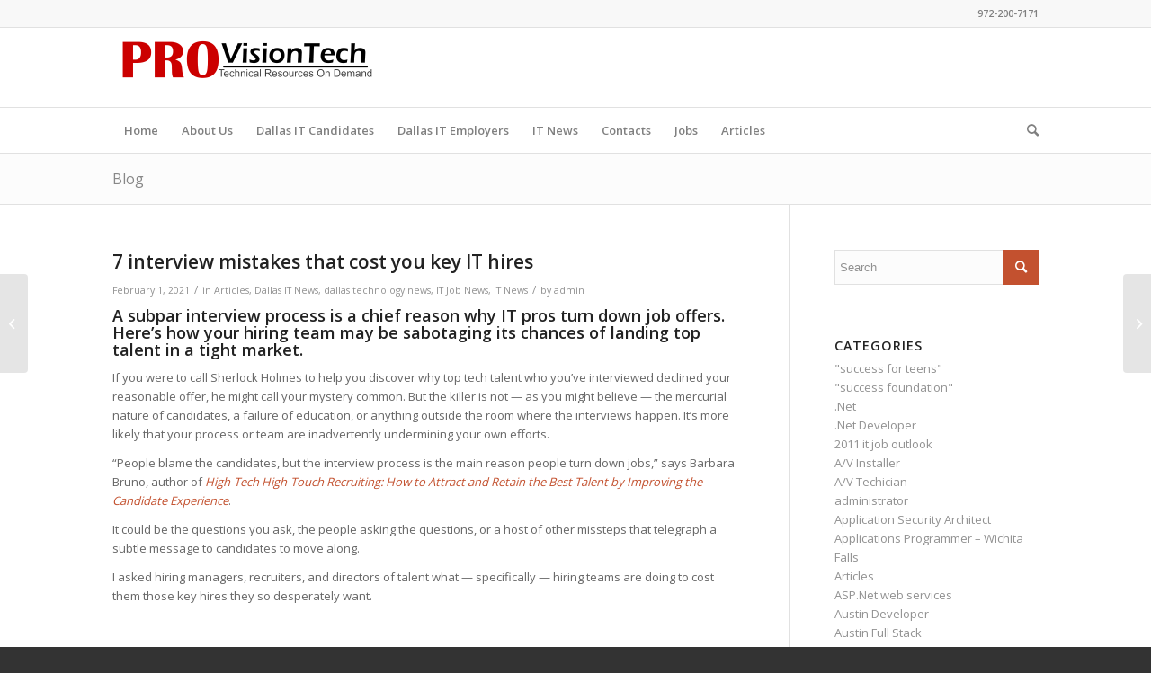

--- FILE ---
content_type: text/html; charset=UTF-8
request_url: http://www.provisiontechgroup.com/7-interview-mistakes-that-cost-you-key-it-hires/
body_size: 20133
content:
<!DOCTYPE html>
<html dir="ltr" lang="en-US" prefix="og: https://ogp.me/ns#" class="html_stretched responsive av-preloader-disabled  html_header_top html_logo_left html_bottom_nav_header html_menu_left html_slim html_header_sticky html_header_shrinking html_header_topbar_active html_mobile_menu_tablet html_header_searchicon html_content_align_center html_header_unstick_top_disabled html_header_stretch_disabled html_av-overlay-side html_av-overlay-side-classic html_av-submenu-noclone html_entry_id_3677 av-cookies-no-cookie-consent av-default-lightbox av-no-preview html_text_menu_active av-mobile-menu-switch-default">
<head>
<meta charset="UTF-8" />
<meta name="robots" content="index, follow" />


<!-- mobile setting -->
<meta name="viewport" content="width=device-width, initial-scale=1">

<!-- Scripts/CSS and wp_head hook -->
<title>7 interview mistakes that cost you key IT hires - Dallas IT Consulting | Dallas IT Staff Augmentation | Dallas IT Recruiting | ProVisionTech</title>

		<!-- All in One SEO 4.7.2 - aioseo.com -->
		<meta name="description" content="A subpar interview process is a chief reason why IT pros turn down job offers. Here’s how your hiring team may be sabotaging its chances of landing top talent in a tight market. If you were to call Sherlock Holmes to help you discover why top tech talent who you’ve interviewed declined your reasonable offer," />
		<meta name="robots" content="max-image-preview:large" />
		<link rel="canonical" href="http://www.provisiontechgroup.com/7-interview-mistakes-that-cost-you-key-it-hires/" />
		<meta name="generator" content="All in One SEO (AIOSEO) 4.7.2" />
		<meta property="og:locale" content="en_US" />
		<meta property="og:site_name" content="Dallas IT Consulting | Dallas IT Staff Augmentation | Dallas IT Recruiting | ProVisionTech - Dallas IT Consulting | Dallas IT Recruiting/Staffing | &quot;Save Time, The Best IT Resources, Guaranteed!&quot;" />
		<meta property="og:type" content="article" />
		<meta property="og:title" content="7 interview mistakes that cost you key IT hires - Dallas IT Consulting | Dallas IT Staff Augmentation | Dallas IT Recruiting | ProVisionTech" />
		<meta property="og:description" content="A subpar interview process is a chief reason why IT pros turn down job offers. Here’s how your hiring team may be sabotaging its chances of landing top talent in a tight market. If you were to call Sherlock Holmes to help you discover why top tech talent who you’ve interviewed declined your reasonable offer," />
		<meta property="og:url" content="http://www.provisiontechgroup.com/7-interview-mistakes-that-cost-you-key-it-hires/" />
		<meta property="article:published_time" content="2021-02-01T16:41:35+00:00" />
		<meta property="article:modified_time" content="2021-02-01T16:41:38+00:00" />
		<meta name="twitter:card" content="summary" />
		<meta name="twitter:title" content="7 interview mistakes that cost you key IT hires - Dallas IT Consulting | Dallas IT Staff Augmentation | Dallas IT Recruiting | ProVisionTech" />
		<meta name="twitter:description" content="A subpar interview process is a chief reason why IT pros turn down job offers. Here’s how your hiring team may be sabotaging its chances of landing top talent in a tight market. If you were to call Sherlock Holmes to help you discover why top tech talent who you’ve interviewed declined your reasonable offer," />
		<script type="application/ld+json" class="aioseo-schema">
			{"@context":"https:\/\/schema.org","@graph":[{"@type":"BlogPosting","@id":"http:\/\/www.provisiontechgroup.com\/7-interview-mistakes-that-cost-you-key-it-hires\/#blogposting","name":"7 interview mistakes that cost you key IT hires - Dallas IT Consulting | Dallas IT Staff Augmentation | Dallas IT Recruiting | ProVisionTech","headline":"7 interview mistakes that cost you key IT hires","author":{"@id":"http:\/\/www.provisiontechgroup.com\/author\/admin\/#author"},"publisher":{"@id":"http:\/\/www.provisiontechgroup.com\/#organization"},"datePublished":"2021-02-01T16:41:35+00:00","dateModified":"2021-02-01T16:41:38+00:00","inLanguage":"en-US","mainEntityOfPage":{"@id":"http:\/\/www.provisiontechgroup.com\/7-interview-mistakes-that-cost-you-key-it-hires\/#webpage"},"isPartOf":{"@id":"http:\/\/www.provisiontechgroup.com\/7-interview-mistakes-that-cost-you-key-it-hires\/#webpage"},"articleSection":"Articles, Dallas IT News, dallas technology news, IT Job News, IT News"},{"@type":"BreadcrumbList","@id":"http:\/\/www.provisiontechgroup.com\/7-interview-mistakes-that-cost-you-key-it-hires\/#breadcrumblist","itemListElement":[{"@type":"ListItem","@id":"http:\/\/www.provisiontechgroup.com\/#listItem","position":1,"name":"Home","item":"http:\/\/www.provisiontechgroup.com\/","nextItem":"http:\/\/www.provisiontechgroup.com\/7-interview-mistakes-that-cost-you-key-it-hires\/#listItem"},{"@type":"ListItem","@id":"http:\/\/www.provisiontechgroup.com\/7-interview-mistakes-that-cost-you-key-it-hires\/#listItem","position":2,"name":"7 interview mistakes that cost you key IT hires","previousItem":"http:\/\/www.provisiontechgroup.com\/#listItem"}]},{"@type":"Organization","@id":"http:\/\/www.provisiontechgroup.com\/#organization","name":"Dallas IT Consulting | Dallas IT Staff Augmentation | Dallas IT Recruiting | ProVisionTech","description":"Dallas IT Consulting | Dallas IT Recruiting\/Staffing | \"Save Time, The Best IT Resources, Guaranteed!\"","url":"http:\/\/www.provisiontechgroup.com\/"},{"@type":"Person","@id":"http:\/\/www.provisiontechgroup.com\/author\/admin\/#author","url":"http:\/\/www.provisiontechgroup.com\/author\/admin\/","name":"admin","image":{"@type":"ImageObject","@id":"http:\/\/www.provisiontechgroup.com\/7-interview-mistakes-that-cost-you-key-it-hires\/#authorImage","url":"http:\/\/1.gravatar.com\/avatar\/d24be28144758ee28c3335e6f33dac12?s=96&d=mm&r=g","width":96,"height":96,"caption":"admin"}},{"@type":"WebPage","@id":"http:\/\/www.provisiontechgroup.com\/7-interview-mistakes-that-cost-you-key-it-hires\/#webpage","url":"http:\/\/www.provisiontechgroup.com\/7-interview-mistakes-that-cost-you-key-it-hires\/","name":"7 interview mistakes that cost you key IT hires - Dallas IT Consulting | Dallas IT Staff Augmentation | Dallas IT Recruiting | ProVisionTech","description":"A subpar interview process is a chief reason why IT pros turn down job offers. Here\u2019s how your hiring team may be sabotaging its chances of landing top talent in a tight market. If you were to call Sherlock Holmes to help you discover why top tech talent who you\u2019ve interviewed declined your reasonable offer,","inLanguage":"en-US","isPartOf":{"@id":"http:\/\/www.provisiontechgroup.com\/#website"},"breadcrumb":{"@id":"http:\/\/www.provisiontechgroup.com\/7-interview-mistakes-that-cost-you-key-it-hires\/#breadcrumblist"},"author":{"@id":"http:\/\/www.provisiontechgroup.com\/author\/admin\/#author"},"creator":{"@id":"http:\/\/www.provisiontechgroup.com\/author\/admin\/#author"},"datePublished":"2021-02-01T16:41:35+00:00","dateModified":"2021-02-01T16:41:38+00:00"},{"@type":"WebSite","@id":"http:\/\/www.provisiontechgroup.com\/#website","url":"http:\/\/www.provisiontechgroup.com\/","name":"Dallas IT Consulting | Dallas IT Staff Augmentation | Dallas IT Recruiting | ProVisionTech","description":"Dallas IT Consulting | Dallas IT Recruiting\/Staffing | \"Save Time, The Best IT Resources, Guaranteed!\"","inLanguage":"en-US","publisher":{"@id":"http:\/\/www.provisiontechgroup.com\/#organization"}}]}
		</script>
		<!-- All in One SEO -->

<link rel='dns-prefetch' href='//www.provisiontechgroup.com' />
<link rel="alternate" type="application/rss+xml" title="Dallas IT Consulting | Dallas IT Staff Augmentation | Dallas IT Recruiting | ProVisionTech &raquo; Feed" href="http://www.provisiontechgroup.com/feed/" />
<link rel="alternate" type="application/rss+xml" title="Dallas IT Consulting | Dallas IT Staff Augmentation | Dallas IT Recruiting | ProVisionTech &raquo; Comments Feed" href="http://www.provisiontechgroup.com/comments/feed/" />
<link rel="alternate" type="application/rss+xml" title="Dallas IT Consulting | Dallas IT Staff Augmentation | Dallas IT Recruiting | ProVisionTech &raquo; 7 interview mistakes that cost you key IT hires Comments Feed" href="http://www.provisiontechgroup.com/7-interview-mistakes-that-cost-you-key-it-hires/feed/" />

<!-- google webfont font replacement -->

			<script type='text/javascript'>

				(function() {

					/*	check if webfonts are disabled by user setting via cookie - or user must opt in.	*/
					var html = document.getElementsByTagName('html')[0];
					var cookie_check = html.className.indexOf('av-cookies-needs-opt-in') >= 0 || html.className.indexOf('av-cookies-can-opt-out') >= 0;
					var allow_continue = true;
					var silent_accept_cookie = html.className.indexOf('av-cookies-user-silent-accept') >= 0;

					if( cookie_check && ! silent_accept_cookie )
					{
						if( ! document.cookie.match(/aviaCookieConsent/) || html.className.indexOf('av-cookies-session-refused') >= 0 )
						{
							allow_continue = false;
						}
						else
						{
							if( ! document.cookie.match(/aviaPrivacyRefuseCookiesHideBar/) )
							{
								allow_continue = false;
							}
							else if( ! document.cookie.match(/aviaPrivacyEssentialCookiesEnabled/) )
							{
								allow_continue = false;
							}
							else if( document.cookie.match(/aviaPrivacyGoogleWebfontsDisabled/) )
							{
								allow_continue = false;
							}
						}
					}

					if( allow_continue )
					{
						var f = document.createElement('link');

						f.type 	= 'text/css';
						f.rel 	= 'stylesheet';
						f.href 	= '//fonts.googleapis.com/css?family=Open+Sans:400,600&display=auto';
						f.id 	= 'avia-google-webfont';

						document.getElementsByTagName('head')[0].appendChild(f);
					}
				})();

			</script>
			<link rel='stylesheet' id='wp-block-library-css' href='http://www.provisiontechgroup.com/wp-includes/css/dist/block-library/style.min.css?ver=6.6.4' type='text/css' media='all' />
<style id='classic-theme-styles-inline-css' type='text/css'>
/*! This file is auto-generated */
.wp-block-button__link{color:#fff;background-color:#32373c;border-radius:9999px;box-shadow:none;text-decoration:none;padding:calc(.667em + 2px) calc(1.333em + 2px);font-size:1.125em}.wp-block-file__button{background:#32373c;color:#fff;text-decoration:none}
</style>
<style id='global-styles-inline-css' type='text/css'>
:root{--wp--preset--aspect-ratio--square: 1;--wp--preset--aspect-ratio--4-3: 4/3;--wp--preset--aspect-ratio--3-4: 3/4;--wp--preset--aspect-ratio--3-2: 3/2;--wp--preset--aspect-ratio--2-3: 2/3;--wp--preset--aspect-ratio--16-9: 16/9;--wp--preset--aspect-ratio--9-16: 9/16;--wp--preset--color--black: #000000;--wp--preset--color--cyan-bluish-gray: #abb8c3;--wp--preset--color--white: #ffffff;--wp--preset--color--pale-pink: #f78da7;--wp--preset--color--vivid-red: #cf2e2e;--wp--preset--color--luminous-vivid-orange: #ff6900;--wp--preset--color--luminous-vivid-amber: #fcb900;--wp--preset--color--light-green-cyan: #7bdcb5;--wp--preset--color--vivid-green-cyan: #00d084;--wp--preset--color--pale-cyan-blue: #8ed1fc;--wp--preset--color--vivid-cyan-blue: #0693e3;--wp--preset--color--vivid-purple: #9b51e0;--wp--preset--gradient--vivid-cyan-blue-to-vivid-purple: linear-gradient(135deg,rgba(6,147,227,1) 0%,rgb(155,81,224) 100%);--wp--preset--gradient--light-green-cyan-to-vivid-green-cyan: linear-gradient(135deg,rgb(122,220,180) 0%,rgb(0,208,130) 100%);--wp--preset--gradient--luminous-vivid-amber-to-luminous-vivid-orange: linear-gradient(135deg,rgba(252,185,0,1) 0%,rgba(255,105,0,1) 100%);--wp--preset--gradient--luminous-vivid-orange-to-vivid-red: linear-gradient(135deg,rgba(255,105,0,1) 0%,rgb(207,46,46) 100%);--wp--preset--gradient--very-light-gray-to-cyan-bluish-gray: linear-gradient(135deg,rgb(238,238,238) 0%,rgb(169,184,195) 100%);--wp--preset--gradient--cool-to-warm-spectrum: linear-gradient(135deg,rgb(74,234,220) 0%,rgb(151,120,209) 20%,rgb(207,42,186) 40%,rgb(238,44,130) 60%,rgb(251,105,98) 80%,rgb(254,248,76) 100%);--wp--preset--gradient--blush-light-purple: linear-gradient(135deg,rgb(255,206,236) 0%,rgb(152,150,240) 100%);--wp--preset--gradient--blush-bordeaux: linear-gradient(135deg,rgb(254,205,165) 0%,rgb(254,45,45) 50%,rgb(107,0,62) 100%);--wp--preset--gradient--luminous-dusk: linear-gradient(135deg,rgb(255,203,112) 0%,rgb(199,81,192) 50%,rgb(65,88,208) 100%);--wp--preset--gradient--pale-ocean: linear-gradient(135deg,rgb(255,245,203) 0%,rgb(182,227,212) 50%,rgb(51,167,181) 100%);--wp--preset--gradient--electric-grass: linear-gradient(135deg,rgb(202,248,128) 0%,rgb(113,206,126) 100%);--wp--preset--gradient--midnight: linear-gradient(135deg,rgb(2,3,129) 0%,rgb(40,116,252) 100%);--wp--preset--font-size--small: 13px;--wp--preset--font-size--medium: 20px;--wp--preset--font-size--large: 36px;--wp--preset--font-size--x-large: 42px;--wp--preset--spacing--20: 0.44rem;--wp--preset--spacing--30: 0.67rem;--wp--preset--spacing--40: 1rem;--wp--preset--spacing--50: 1.5rem;--wp--preset--spacing--60: 2.25rem;--wp--preset--spacing--70: 3.38rem;--wp--preset--spacing--80: 5.06rem;--wp--preset--shadow--natural: 6px 6px 9px rgba(0, 0, 0, 0.2);--wp--preset--shadow--deep: 12px 12px 50px rgba(0, 0, 0, 0.4);--wp--preset--shadow--sharp: 6px 6px 0px rgba(0, 0, 0, 0.2);--wp--preset--shadow--outlined: 6px 6px 0px -3px rgba(255, 255, 255, 1), 6px 6px rgba(0, 0, 0, 1);--wp--preset--shadow--crisp: 6px 6px 0px rgba(0, 0, 0, 1);}:where(.is-layout-flex){gap: 0.5em;}:where(.is-layout-grid){gap: 0.5em;}body .is-layout-flex{display: flex;}.is-layout-flex{flex-wrap: wrap;align-items: center;}.is-layout-flex > :is(*, div){margin: 0;}body .is-layout-grid{display: grid;}.is-layout-grid > :is(*, div){margin: 0;}:where(.wp-block-columns.is-layout-flex){gap: 2em;}:where(.wp-block-columns.is-layout-grid){gap: 2em;}:where(.wp-block-post-template.is-layout-flex){gap: 1.25em;}:where(.wp-block-post-template.is-layout-grid){gap: 1.25em;}.has-black-color{color: var(--wp--preset--color--black) !important;}.has-cyan-bluish-gray-color{color: var(--wp--preset--color--cyan-bluish-gray) !important;}.has-white-color{color: var(--wp--preset--color--white) !important;}.has-pale-pink-color{color: var(--wp--preset--color--pale-pink) !important;}.has-vivid-red-color{color: var(--wp--preset--color--vivid-red) !important;}.has-luminous-vivid-orange-color{color: var(--wp--preset--color--luminous-vivid-orange) !important;}.has-luminous-vivid-amber-color{color: var(--wp--preset--color--luminous-vivid-amber) !important;}.has-light-green-cyan-color{color: var(--wp--preset--color--light-green-cyan) !important;}.has-vivid-green-cyan-color{color: var(--wp--preset--color--vivid-green-cyan) !important;}.has-pale-cyan-blue-color{color: var(--wp--preset--color--pale-cyan-blue) !important;}.has-vivid-cyan-blue-color{color: var(--wp--preset--color--vivid-cyan-blue) !important;}.has-vivid-purple-color{color: var(--wp--preset--color--vivid-purple) !important;}.has-black-background-color{background-color: var(--wp--preset--color--black) !important;}.has-cyan-bluish-gray-background-color{background-color: var(--wp--preset--color--cyan-bluish-gray) !important;}.has-white-background-color{background-color: var(--wp--preset--color--white) !important;}.has-pale-pink-background-color{background-color: var(--wp--preset--color--pale-pink) !important;}.has-vivid-red-background-color{background-color: var(--wp--preset--color--vivid-red) !important;}.has-luminous-vivid-orange-background-color{background-color: var(--wp--preset--color--luminous-vivid-orange) !important;}.has-luminous-vivid-amber-background-color{background-color: var(--wp--preset--color--luminous-vivid-amber) !important;}.has-light-green-cyan-background-color{background-color: var(--wp--preset--color--light-green-cyan) !important;}.has-vivid-green-cyan-background-color{background-color: var(--wp--preset--color--vivid-green-cyan) !important;}.has-pale-cyan-blue-background-color{background-color: var(--wp--preset--color--pale-cyan-blue) !important;}.has-vivid-cyan-blue-background-color{background-color: var(--wp--preset--color--vivid-cyan-blue) !important;}.has-vivid-purple-background-color{background-color: var(--wp--preset--color--vivid-purple) !important;}.has-black-border-color{border-color: var(--wp--preset--color--black) !important;}.has-cyan-bluish-gray-border-color{border-color: var(--wp--preset--color--cyan-bluish-gray) !important;}.has-white-border-color{border-color: var(--wp--preset--color--white) !important;}.has-pale-pink-border-color{border-color: var(--wp--preset--color--pale-pink) !important;}.has-vivid-red-border-color{border-color: var(--wp--preset--color--vivid-red) !important;}.has-luminous-vivid-orange-border-color{border-color: var(--wp--preset--color--luminous-vivid-orange) !important;}.has-luminous-vivid-amber-border-color{border-color: var(--wp--preset--color--luminous-vivid-amber) !important;}.has-light-green-cyan-border-color{border-color: var(--wp--preset--color--light-green-cyan) !important;}.has-vivid-green-cyan-border-color{border-color: var(--wp--preset--color--vivid-green-cyan) !important;}.has-pale-cyan-blue-border-color{border-color: var(--wp--preset--color--pale-cyan-blue) !important;}.has-vivid-cyan-blue-border-color{border-color: var(--wp--preset--color--vivid-cyan-blue) !important;}.has-vivid-purple-border-color{border-color: var(--wp--preset--color--vivid-purple) !important;}.has-vivid-cyan-blue-to-vivid-purple-gradient-background{background: var(--wp--preset--gradient--vivid-cyan-blue-to-vivid-purple) !important;}.has-light-green-cyan-to-vivid-green-cyan-gradient-background{background: var(--wp--preset--gradient--light-green-cyan-to-vivid-green-cyan) !important;}.has-luminous-vivid-amber-to-luminous-vivid-orange-gradient-background{background: var(--wp--preset--gradient--luminous-vivid-amber-to-luminous-vivid-orange) !important;}.has-luminous-vivid-orange-to-vivid-red-gradient-background{background: var(--wp--preset--gradient--luminous-vivid-orange-to-vivid-red) !important;}.has-very-light-gray-to-cyan-bluish-gray-gradient-background{background: var(--wp--preset--gradient--very-light-gray-to-cyan-bluish-gray) !important;}.has-cool-to-warm-spectrum-gradient-background{background: var(--wp--preset--gradient--cool-to-warm-spectrum) !important;}.has-blush-light-purple-gradient-background{background: var(--wp--preset--gradient--blush-light-purple) !important;}.has-blush-bordeaux-gradient-background{background: var(--wp--preset--gradient--blush-bordeaux) !important;}.has-luminous-dusk-gradient-background{background: var(--wp--preset--gradient--luminous-dusk) !important;}.has-pale-ocean-gradient-background{background: var(--wp--preset--gradient--pale-ocean) !important;}.has-electric-grass-gradient-background{background: var(--wp--preset--gradient--electric-grass) !important;}.has-midnight-gradient-background{background: var(--wp--preset--gradient--midnight) !important;}.has-small-font-size{font-size: var(--wp--preset--font-size--small) !important;}.has-medium-font-size{font-size: var(--wp--preset--font-size--medium) !important;}.has-large-font-size{font-size: var(--wp--preset--font-size--large) !important;}.has-x-large-font-size{font-size: var(--wp--preset--font-size--x-large) !important;}
:where(.wp-block-post-template.is-layout-flex){gap: 1.25em;}:where(.wp-block-post-template.is-layout-grid){gap: 1.25em;}
:where(.wp-block-columns.is-layout-flex){gap: 2em;}:where(.wp-block-columns.is-layout-grid){gap: 2em;}
:root :where(.wp-block-pullquote){font-size: 1.5em;line-height: 1.6;}
</style>
<link rel='stylesheet' id='contact-form-7-css' href='http://www.provisiontechgroup.com/wp-content/plugins/contact-form-7/includes/css/styles.css?ver=5.9.8' type='text/css' media='all' />
<link rel='stylesheet' id='avia-merged-styles-css' href='http://www.provisiontechgroup.com/wp-content/uploads/dynamic_avia/avia-merged-styles-10ecce9b22f9e6a6516e5cd59648bd43---621414f06cfe0.css' type='text/css' media='all' />
<link rel="https://api.w.org/" href="http://www.provisiontechgroup.com/wp-json/" /><link rel="alternate" title="JSON" type="application/json" href="http://www.provisiontechgroup.com/wp-json/wp/v2/posts/3677" /><link rel="EditURI" type="application/rsd+xml" title="RSD" href="http://www.provisiontechgroup.com/xmlrpc.php?rsd" />
<meta name="generator" content="WordPress 6.6.4" />
<link rel='shortlink' href='http://www.provisiontechgroup.com/?p=3677' />
<link rel="alternate" title="oEmbed (JSON)" type="application/json+oembed" href="http://www.provisiontechgroup.com/wp-json/oembed/1.0/embed?url=http%3A%2F%2Fwww.provisiontechgroup.com%2F7-interview-mistakes-that-cost-you-key-it-hires%2F" />
<link rel="alternate" title="oEmbed (XML)" type="text/xml+oembed" href="http://www.provisiontechgroup.com/wp-json/oembed/1.0/embed?url=http%3A%2F%2Fwww.provisiontechgroup.com%2F7-interview-mistakes-that-cost-you-key-it-hires%2F&#038;format=xml" />
<link rel="profile" href="http://gmpg.org/xfn/11" />
<link rel="alternate" type="application/rss+xml" title="Dallas IT Consulting | Dallas IT Staff Augmentation | Dallas IT Recruiting | ProVisionTech RSS2 Feed" href="http://www.provisiontechgroup.com/feed/" />
<link rel="pingback" href="http://www.provisiontechgroup.com/xmlrpc.php" />
<!--[if lt IE 9]><script src="http://www.provisiontechgroup.com/wp-content/themes/enfold/js/html5shiv.js"></script><![endif]-->


<!-- To speed up the rendering and to display the site as fast as possible to the user we include some styles and scripts for above the fold content inline -->
<script type="text/javascript">'use strict';var avia_is_mobile=!1;if(/Android|webOS|iPhone|iPad|iPod|BlackBerry|IEMobile|Opera Mini/i.test(navigator.userAgent)&&'ontouchstart' in document.documentElement){avia_is_mobile=!0;document.documentElement.className+=' avia_mobile '}
else{document.documentElement.className+=' avia_desktop '};document.documentElement.className+=' js_active ';(function(){var e=['-webkit-','-moz-','-ms-',''],n='';for(var t in e){if(e[t]+'transform' in document.documentElement.style){document.documentElement.className+=' avia_transform ';n=e[t]+'transform'};if(e[t]+'perspective' in document.documentElement.style){document.documentElement.className+=' avia_transform3d '}};if(typeof document.getElementsByClassName=='function'&&typeof document.documentElement.getBoundingClientRect=='function'&&avia_is_mobile==!1){if(n&&window.innerHeight>0){setTimeout(function(){var e=0,o={},a=0,t=document.getElementsByClassName('av-parallax'),i=window.pageYOffset||document.documentElement.scrollTop;for(e=0;e<t.length;e++){t[e].style.top='0px';o=t[e].getBoundingClientRect();a=Math.ceil((window.innerHeight+i-o.top)*0.3);t[e].style[n]='translate(0px, '+a+'px)';t[e].style.top='auto';t[e].className+=' enabled-parallax '}},50)}}})();</script><style type='text/css'>
@font-face {font-family: 'entypo-fontello'; font-weight: normal; font-style: normal; font-display: auto;
src: url('http://www.provisiontechgroup.com/wp-content/themes/enfold/config-templatebuilder/avia-template-builder/assets/fonts/entypo-fontello.woff2') format('woff2'),
url('http://www.provisiontechgroup.com/wp-content/themes/enfold/config-templatebuilder/avia-template-builder/assets/fonts/entypo-fontello.woff') format('woff'),
url('http://www.provisiontechgroup.com/wp-content/themes/enfold/config-templatebuilder/avia-template-builder/assets/fonts/entypo-fontello.ttf') format('truetype'),
url('http://www.provisiontechgroup.com/wp-content/themes/enfold/config-templatebuilder/avia-template-builder/assets/fonts/entypo-fontello.svg#entypo-fontello') format('svg'),
url('http://www.provisiontechgroup.com/wp-content/themes/enfold/config-templatebuilder/avia-template-builder/assets/fonts/entypo-fontello.eot'),
url('http://www.provisiontechgroup.com/wp-content/themes/enfold/config-templatebuilder/avia-template-builder/assets/fonts/entypo-fontello.eot?#iefix') format('embedded-opentype');
} #top .avia-font-entypo-fontello, body .avia-font-entypo-fontello, html body [data-av_iconfont='entypo-fontello']:before{ font-family: 'entypo-fontello'; }
</style>

<!--
Debugging Info for Theme support: 

Theme: Enfold
Version: 4.9
Installed: enfold
AviaFramework Version: 5.0
AviaBuilder Version: 4.8
aviaElementManager Version: 1.0.1
ML:-1-PU:82-PLA:9
WP:6.6.4
Compress: CSS:all theme files - JS:all theme files
Updates: disabled
PLAu:7
-->
</head>

<body id="top" class="post-template-default single single-post postid-3677 single-format-standard stretched rtl_columns av-curtain-numeric open_sans " itemscope="itemscope" itemtype="https://schema.org/WebPage" >

	
	<div id='wrap_all'>

	
<header id='header' class='all_colors header_color light_bg_color  av_header_top av_logo_left av_bottom_nav_header av_menu_left av_slim av_header_sticky av_header_shrinking av_header_stretch_disabled av_mobile_menu_tablet av_header_searchicon av_header_unstick_top_disabled av_alternate_logo_active av_header_border_disabled'  role="banner" itemscope="itemscope" itemtype="https://schema.org/WPHeader" >

		<div id='header_meta' class='container_wrap container_wrap_meta  av_phone_active_right av_extra_header_active av_entry_id_3677'>

			      <div class='container'>
			      <div class='phone-info '><div>972-200-7171</div></div>			      </div>
		</div>

		<div  id='header_main' class='container_wrap container_wrap_logo'>

        <div class='container av-logo-container'><div class='inner-container'><span class='logo avia-standard-logo'><a href='http://www.provisiontechgroup.com/' class=''><img src="http://www.provisiontechgroup.com/wp-content/uploads/2019/03/nov2008-PTG-logo-2-300x73.png" height="100" width="300" alt='Dallas IT Consulting | Dallas IT Staff Augmentation | Dallas IT Recruiting | ProVisionTech' title='' /></a></span></div></div><div id='header_main_alternate' class='container_wrap'><div class='container'><nav class='main_menu' data-selectname='Select a page'  role="navigation" itemscope="itemscope" itemtype="https://schema.org/SiteNavigationElement" ><div class="avia-menu av-main-nav-wrap"><ul role="menu" class="menu av-main-nav" id="avia-menu"><li role="menuitem" id="menu-item-1913" class="menu-item menu-item-type-custom menu-item-object-custom menu-item-home menu-item-top-level menu-item-top-level-1"><a href="http://www.provisiontechgroup.com" itemprop="url" tabindex="0"><span class="avia-bullet"></span><span class="avia-menu-text">Home</span><span class="avia-menu-fx"><span class="avia-arrow-wrap"><span class="avia-arrow"></span></span></span></a></li>
<li role="menuitem" id="menu-item-1914" class="menu-item menu-item-type-post_type menu-item-object-page menu-item-top-level menu-item-top-level-2"><a href="http://www.provisiontechgroup.com/about/" itemprop="url" tabindex="0"><span class="avia-bullet"></span><span class="avia-menu-text">About Us</span><span class="avia-menu-fx"><span class="avia-arrow-wrap"><span class="avia-arrow"></span></span></span></a></li>
<li role="menuitem" id="menu-item-1915" class="menu-item menu-item-type-post_type menu-item-object-page menu-item-top-level menu-item-top-level-3"><a href="http://www.provisiontechgroup.com/dallas-it-candidates/" itemprop="url" tabindex="0"><span class="avia-bullet"></span><span class="avia-menu-text">Dallas IT Candidates</span><span class="avia-menu-fx"><span class="avia-arrow-wrap"><span class="avia-arrow"></span></span></span></a></li>
<li role="menuitem" id="menu-item-1916" class="menu-item menu-item-type-post_type menu-item-object-page menu-item-top-level menu-item-top-level-4"><a href="http://www.provisiontechgroup.com/dallas-it-employers/" itemprop="url" tabindex="0"><span class="avia-bullet"></span><span class="avia-menu-text">Dallas IT Employers</span><span class="avia-menu-fx"><span class="avia-arrow-wrap"><span class="avia-arrow"></span></span></span></a></li>
<li role="menuitem" id="menu-item-1917" class="menu-item menu-item-type-post_type menu-item-object-page menu-item-top-level menu-item-top-level-5"><a href="http://www.provisiontechgroup.com/dallas-it-news/" itemprop="url" tabindex="0"><span class="avia-bullet"></span><span class="avia-menu-text">IT News</span><span class="avia-menu-fx"><span class="avia-arrow-wrap"><span class="avia-arrow"></span></span></span></a></li>
<li role="menuitem" id="menu-item-1918" class="menu-item menu-item-type-post_type menu-item-object-page menu-item-top-level menu-item-top-level-6"><a href="http://www.provisiontechgroup.com/contacts/" itemprop="url" tabindex="0"><span class="avia-bullet"></span><span class="avia-menu-text">Contacts</span><span class="avia-menu-fx"><span class="avia-arrow-wrap"><span class="avia-arrow"></span></span></span></a></li>
<li role="menuitem" id="menu-item-3294" class="menu-item menu-item-type-custom menu-item-object-custom menu-item-top-level menu-item-top-level-7"><a href="http://www.provisiontechgroup.com/category/jobs/" itemprop="url" tabindex="0"><span class="avia-bullet"></span><span class="avia-menu-text">Jobs</span><span class="avia-menu-fx"><span class="avia-arrow-wrap"><span class="avia-arrow"></span></span></span></a></li>
<li role="menuitem" id="menu-item-3295" class="menu-item menu-item-type-custom menu-item-object-custom menu-item-top-level menu-item-top-level-8"><a href="http://www.provisiontechgroup.com/category/articles/" itemprop="url" tabindex="0"><span class="avia-bullet"></span><span class="avia-menu-text">Articles</span><span class="avia-menu-fx"><span class="avia-arrow-wrap"><span class="avia-arrow"></span></span></span></a></li>
<li id="menu-item-search" class="noMobile menu-item menu-item-search-dropdown menu-item-avia-special" role="menuitem"><a aria-label="Search" href="?s=" rel="nofollow" data-avia-search-tooltip="

&lt;form role=&quot;search&quot; action=&quot;http://www.provisiontechgroup.com/&quot; id=&quot;searchform&quot; method=&quot;get&quot; class=&quot;&quot;&gt;
	&lt;div&gt;
		&lt;input type=&quot;submit&quot; value=&quot;&quot; id=&quot;searchsubmit&quot; class=&quot;button avia-font-entypo-fontello&quot; /&gt;
		&lt;input type=&quot;text&quot; id=&quot;s&quot; name=&quot;s&quot; value=&quot;&quot; placeholder=&#039;Search&#039; /&gt;
			&lt;/div&gt;
&lt;/form&gt;
" aria-hidden='false' data-av_icon='' data-av_iconfont='entypo-fontello'><span class="avia_hidden_link_text">Search</span></a></li><li class="av-burger-menu-main menu-item-avia-special av-small-burger-icon">
	        			<a href="#" aria-label="Menu" aria-hidden="false">
							<span class="av-hamburger av-hamburger--spin av-js-hamburger">
								<span class="av-hamburger-box">
						          <span class="av-hamburger-inner"></span>
						          <strong>Menu</strong>
								</span>
							</span>
							<span class="avia_hidden_link_text">Menu</span>
						</a>
	        		   </li></ul></div></nav></div> </div> 
		<!-- end container_wrap-->
		</div>
		<div class='header_bg'></div>

<!-- end header -->
</header>

	<div id='main' class='all_colors' data-scroll-offset='88'>

	<div class='stretch_full container_wrap alternate_color light_bg_color title_container'><div class='container'><strong class='main-title entry-title '><a href='http://www.provisiontechgroup.com/blog/' rel='bookmark' title='Permanent Link: Blog'  itemprop="headline" >Blog</a></strong></div></div>
		<div class='container_wrap container_wrap_first main_color sidebar_right'>

			<div class='container template-blog template-single-blog '>

				<main class='content units av-content-small alpha '  role="main" itemscope="itemscope" itemtype="https://schema.org/Blog" >

                    <article class="post-entry post-entry-type-standard post-entry-3677 post-loop-1 post-parity-odd post-entry-last single-big  post-3677 post type-post status-publish format-standard hentry category-articles category-dallas-it-news category-dallas-technology-news category-it-job-news category-it-news"  itemscope="itemscope" itemtype="https://schema.org/BlogPosting" itemprop="blogPost" ><div class="blog-meta"></div><div class='entry-content-wrapper clearfix standard-content'><header class="entry-content-header"><h1 class='post-title entry-title '  itemprop="headline" >7 interview mistakes that cost you key IT hires<span class="post-format-icon minor-meta"></span></h1><span class="post-meta-infos"><time class="date-container minor-meta updated"  itemprop="datePublished" datetime="2021-02-01T16:41:35+00:00" >February 1, 2021</time><span class="text-sep">/</span><span class="blog-categories minor-meta">in <a href="http://www.provisiontechgroup.com/category/articles/" rel="tag">Articles</a>, <a href="http://www.provisiontechgroup.com/category/dallas-it-news/" rel="tag">Dallas IT News</a>, <a href="http://www.provisiontechgroup.com/category/dallas-technology-news/" rel="tag">dallas technology news</a>, <a href="http://www.provisiontechgroup.com/category/it-job-news/" rel="tag">IT Job News</a>, <a href="http://www.provisiontechgroup.com/category/it-news/" rel="tag">IT News</a></span><span class="text-sep">/</span><span class="blog-author minor-meta">by <span class="entry-author-link"  itemprop="author" ><span class="author"><span class="fn"><a href="http://www.provisiontechgroup.com/author/admin/" title="Posts by admin" rel="author">admin</a></span></span></span></span></span></header><div class="entry-content"  itemprop="text" >
<h4 class="wp-block-heading">A subpar interview process is a chief reason why IT pros turn down job offers. Here’s how your hiring team may be sabotaging its chances of landing top talent in a tight market.</h4>



<p>If you were to call Sherlock Holmes to help you discover why top tech talent who you’ve interviewed declined your reasonable offer, he might call your mystery common. But the killer is not — as you might believe — the mercurial nature of candidates, a failure of education, or anything outside the room where the interviews happen. It’s more likely that your process or team are inadvertently undermining your own efforts.</p>



<p>“People blame the candidates, but the interview process is the main reason people turn down jobs,” says Barbara Bruno, author of <a href="https://www.amazon.com/High-Tech-High-Touch-Recruiting-Improving-Experience/dp/1789665159/ref=sr_1_1?dchild=1&amp;keywords=High-Tech+High-Touch+Recruiting&amp;qid=1610049281&amp;sr=8-1"><em>High-Tech High-Touch Recruiting: How to Attract and Retain the Best Talent by Improving the Candidate Experience</em></a>.</p>



<p>It could be the questions you ask, the people asking the questions, or a host of other missteps that telegraph a subtle message to candidates to move along.</p>



<p>I asked hiring managers, recruiters, and directors of talent what — specifically — hiring teams are doing to cost them those key hires they so desperately want.</p>



<h2 class="wp-block-heading">You’re fishing with the wrong bait</h2>



<p>Candidates end up in your interview room because they responded to your job description. That’s your bait. As with actual fishing, the bait you use has a lot to do with what you catch. You might want to check that you are targeting the right people and expectations.</p>



<p>“There seems to be a huge disconnect right now between traditional job requisitions — that are a laundry list of skills — and how candidates will be evaluated on the job,” Bruno says.</p>



<p>Bruno suggests ditching the laundry list and instead taking a hard look at what your team needs in this role. “I always ask employers, ‘Can you give me five performance objectives?’ or ‘How will the candidate be evaluated in six months?’” Bruno says.</p>



<p>Once they are forced to answer those questions, she finds hiring teams discover that much of their “must have” list won’t be needed in the position. Even worse? There are many more skills — like the ability to prioritize, problem solve, communicate, and ask for help — that aren’t in the job description but that anyone who hopes to succeed in the role will need to possess.</p>



<p>Step back from your shopping list and think instead about what success in the role would look like. Then come up with skills and experiences that would genuinely help.</p>



<p>Read more HERE</p>
</div><footer class="entry-footer"><div class='av-social-sharing-box av-social-sharing-box-default av-social-sharing-box-fullwidth'><div class="av-share-box"><h5 class='av-share-link-description av-no-toc '>Share this entry</h5><ul class="av-share-box-list noLightbox"><li class='av-share-link av-social-link-facebook' ><a target="_blank" aria-label="Share on Facebook" href='https://www.facebook.com/sharer.php?u=http://www.provisiontechgroup.com/7-interview-mistakes-that-cost-you-key-it-hires/&#038;t=7%20interview%20mistakes%20that%20cost%20you%20key%20IT%20hires' aria-hidden='false' data-av_icon='' data-av_iconfont='entypo-fontello' title='' data-avia-related-tooltip='Share on Facebook' rel="noopener"><span class='avia_hidden_link_text'>Share on Facebook</span></a></li><li class='av-share-link av-social-link-twitter' ><a target="_blank" aria-label="Share on Twitter" href='https://twitter.com/share?text=7%20interview%20mistakes%20that%20cost%20you%20key%20IT%20hires&#038;url=http://www.provisiontechgroup.com/?p=3677' aria-hidden='false' data-av_icon='' data-av_iconfont='entypo-fontello' title='' data-avia-related-tooltip='Share on Twitter' rel="noopener"><span class='avia_hidden_link_text'>Share on Twitter</span></a></li><li class='av-share-link av-social-link-whatsapp' ><a target="_blank" aria-label="Share on WhatsApp" href='https://api.whatsapp.com/send?text=http://www.provisiontechgroup.com/7-interview-mistakes-that-cost-you-key-it-hires/' aria-hidden='false' data-av_icon='' data-av_iconfont='entypo-fontello' title='' data-avia-related-tooltip='Share on WhatsApp' rel="noopener"><span class='avia_hidden_link_text'>Share on WhatsApp</span></a></li><li class='av-share-link av-social-link-pinterest' ><a target="_blank" aria-label="Share on Pinterest" href='https://pinterest.com/pin/create/button/?url=http%3A%2F%2Fwww.provisiontechgroup.com%2F7-interview-mistakes-that-cost-you-key-it-hires%2F&#038;description=7%20interview%20mistakes%20that%20cost%20you%20key%20IT%20hires&#038;media=' aria-hidden='false' data-av_icon='' data-av_iconfont='entypo-fontello' title='' data-avia-related-tooltip='Share on Pinterest' rel="noopener"><span class='avia_hidden_link_text'>Share on Pinterest</span></a></li><li class='av-share-link av-social-link-linkedin' ><a target="_blank" aria-label="Share on LinkedIn" href='https://linkedin.com/shareArticle?mini=true&#038;title=7%20interview%20mistakes%20that%20cost%20you%20key%20IT%20hires&#038;url=http://www.provisiontechgroup.com/7-interview-mistakes-that-cost-you-key-it-hires/' aria-hidden='false' data-av_icon='' data-av_iconfont='entypo-fontello' title='' data-avia-related-tooltip='Share on LinkedIn' rel="noopener"><span class='avia_hidden_link_text'>Share on LinkedIn</span></a></li><li class='av-share-link av-social-link-tumblr' ><a target="_blank" aria-label="Share on Tumblr" href='https://www.tumblr.com/share/link?url=http%3A%2F%2Fwww.provisiontechgroup.com%2F7-interview-mistakes-that-cost-you-key-it-hires%2F&#038;name=7%20interview%20mistakes%20that%20cost%20you%20key%20IT%20hires&#038;description=A%20subpar%20interview%20process%20is%20a%20chief%20reason%20why%20IT%20pros%20turn%20down%20job%20offers.%20Here%E2%80%99s%20how%20your%20hiring%20team%20may%20be%20sabotaging%20its%20chances%20of%20landing%20top%20talent%20in%20a%20tight%20market.%20If%20you%20were%20to%20call%20Sherlock%20Holmes%20to%20help%20you%20discover%20why%20top%20tech%20talent%20who%20you%E2%80%99ve%20interviewed%20declined%20your%20reasonable%20offer%2C%20%5B%E2%80%A6%5D' aria-hidden='false' data-av_icon='' data-av_iconfont='entypo-fontello' title='' data-avia-related-tooltip='Share on Tumblr' rel="noopener"><span class='avia_hidden_link_text'>Share on Tumblr</span></a></li><li class='av-share-link av-social-link-vk' ><a target="_blank" aria-label="Share on Vk" href='https://vk.com/share.php?url=http://www.provisiontechgroup.com/7-interview-mistakes-that-cost-you-key-it-hires/' aria-hidden='false' data-av_icon='' data-av_iconfont='entypo-fontello' title='' data-avia-related-tooltip='Share on Vk' rel="noopener"><span class='avia_hidden_link_text'>Share on Vk</span></a></li><li class='av-share-link av-social-link-reddit' ><a target="_blank" aria-label="Share on Reddit" href='https://reddit.com/submit?url=http://www.provisiontechgroup.com/7-interview-mistakes-that-cost-you-key-it-hires/&#038;title=7%20interview%20mistakes%20that%20cost%20you%20key%20IT%20hires' aria-hidden='false' data-av_icon='' data-av_iconfont='entypo-fontello' title='' data-avia-related-tooltip='Share on Reddit' rel="noopener"><span class='avia_hidden_link_text'>Share on Reddit</span></a></li><li class='av-share-link av-social-link-mail' ><a  aria-label="Share by Mail" href='mailto:?subject=7%20interview%20mistakes%20that%20cost%20you%20key%20IT%20hires&#038;body=http://www.provisiontechgroup.com/7-interview-mistakes-that-cost-you-key-it-hires/' aria-hidden='false' data-av_icon='' data-av_iconfont='entypo-fontello' title='' data-avia-related-tooltip='Share by Mail'><span class='avia_hidden_link_text'>Share by Mail</span></a></li></ul></div></div></footer><div class='post_delimiter'></div></div><div class="post_author_timeline"></div><span class='hidden'>
				<span class='av-structured-data'  itemprop="image" itemscope="itemscope" itemtype="https://schema.org/ImageObject" >
						<span itemprop='url'>http://www.provisiontechgroup.com/wp-content/uploads/2019/03/nov2008-PTG-logo-2-300x73.png</span>
						<span itemprop='height'>0</span>
						<span itemprop='width'>0</span>
				</span>
				<span class='av-structured-data'  itemprop="publisher" itemtype="https://schema.org/Organization" itemscope="itemscope" >
						<span itemprop='name'>admin</span>
						<span itemprop='logo' itemscope itemtype='https://schema.org/ImageObject'>
							<span itemprop='url'>http://www.provisiontechgroup.com/wp-content/uploads/2019/03/nov2008-PTG-logo-2-300x73.png</span>
						 </span>
				</span><span class='av-structured-data'  itemprop="author" itemscope="itemscope" itemtype="https://schema.org/Person" ><span itemprop='name'>admin</span></span><span class='av-structured-data'  itemprop="datePublished" datetime="2021-02-01T16:41:35+00:00" >2021-02-01 16:41:35</span><span class='av-structured-data'  itemprop="dateModified" itemtype="https://schema.org/dateModified" >2021-02-01 16:41:38</span><span class='av-structured-data'  itemprop="mainEntityOfPage" itemtype="https://schema.org/mainEntityOfPage" ><span itemprop='name'>7 interview mistakes that cost you key IT hires</span></span></span></article><div class='single-big'></div>




<div class='comment-entry post-entry'>


</div>
				<!--end content-->
				</main>

				<aside class='sidebar sidebar_right   alpha units'  role="complementary" itemscope="itemscope" itemtype="https://schema.org/WPSideBar" ><div class='inner_sidebar extralight-border'><section id="search-4" class="widget clearfix widget_search">

<form action="http://www.provisiontechgroup.com/" id="searchform" method="get" class="">
	<div>
		<input type="submit" value="" id="searchsubmit" class="button avia-font-entypo-fontello" />
		<input type="text" id="s" name="s" value="" placeholder='Search' />
			</div>
</form>
<span class="seperator extralight-border"></span></section><section id="categories-4" class="widget clearfix widget_categories"><h3 class="widgettitle">Categories</h3>
			<ul>
					<li class="cat-item cat-item-64"><a href="http://www.provisiontechgroup.com/category/success-for-teens/">&quot;success for teens&quot;</a>
</li>
	<li class="cat-item cat-item-65"><a href="http://www.provisiontechgroup.com/category/success-foundation/">&quot;success foundation&quot;</a>
</li>
	<li class="cat-item cat-item-178"><a href="http://www.provisiontechgroup.com/category/net/">.Net</a>
</li>
	<li class="cat-item cat-item-183"><a href="http://www.provisiontechgroup.com/category/net-developer/">.Net Developer</a>
</li>
	<li class="cat-item cat-item-194"><a href="http://www.provisiontechgroup.com/category/2011-it-job-outlook/">2011 it job outlook</a>
</li>
	<li class="cat-item cat-item-776"><a href="http://www.provisiontechgroup.com/category/a-v-installer/">A/V Installer</a>
</li>
	<li class="cat-item cat-item-779"><a href="http://www.provisiontechgroup.com/category/a-v-techician/">A/V Techician</a>
</li>
	<li class="cat-item cat-item-149"><a href="http://www.provisiontechgroup.com/category/administrator/">administrator</a>
</li>
	<li class="cat-item cat-item-786"><a href="http://www.provisiontechgroup.com/category/application-security-architect/">Application Security Architect</a>
</li>
	<li class="cat-item cat-item-598"><a href="http://www.provisiontechgroup.com/category/applications-programmer-wichita-falls/">Applications Programmer &#8211; Wichita Falls</a>
</li>
	<li class="cat-item cat-item-668"><a href="http://www.provisiontechgroup.com/category/articles/">Articles</a>
</li>
	<li class="cat-item cat-item-226"><a href="http://www.provisiontechgroup.com/category/asp-net-web-services/">ASP.Net web services</a>
</li>
	<li class="cat-item cat-item-752"><a href="http://www.provisiontechgroup.com/category/austin-developer/">Austin Developer</a>
</li>
	<li class="cat-item cat-item-753"><a href="http://www.provisiontechgroup.com/category/austin-full-stack/">Austin Full Stack</a>
</li>
	<li class="cat-item cat-item-513"><a href="http://www.provisiontechgroup.com/category/avaya-engineer/">Avaya Engineer</a>
</li>
	<li class="cat-item cat-item-763"><a href="http://www.provisiontechgroup.com/category/aws/">AWS</a>
</li>
	<li class="cat-item cat-item-787"><a href="http://www.provisiontechgroup.com/category/business-intelligence-engineer/">Business Intelligence Engineer</a>
</li>
	<li class="cat-item cat-item-40"><a href="http://www.provisiontechgroup.com/category/cio/">CIO</a>
</li>
	<li class="cat-item cat-item-53"><a href="http://www.provisiontechgroup.com/category/cio-magazine/">CIO Magazine</a>
</li>
	<li class="cat-item cat-item-129"><a href="http://www.provisiontechgroup.com/category/cios/">CIOs</a>
</li>
	<li class="cat-item cat-item-232"><a href="http://www.provisiontechgroup.com/category/cisco-jobs/">Cisco Jobs</a>
</li>
	<li class="cat-item cat-item-153"><a href="http://www.provisiontechgroup.com/category/cissp/">CISSP</a>
</li>
	<li class="cat-item cat-item-774"><a href="http://www.provisiontechgroup.com/category/citrix-admin/">Citrix Admin</a>
</li>
	<li class="cat-item cat-item-270"><a href="http://www.provisiontechgroup.com/category/commvault-jobs/">commvault jobs</a>
</li>
	<li class="cat-item cat-item-765"><a href="http://www.provisiontechgroup.com/category/compensation-director/">Compensation Director</a>
</li>
	<li class="cat-item cat-item-701"><a href="http://www.provisiontechgroup.com/category/continuous-delivery/">continuous delivery</a>
</li>
	<li class="cat-item cat-item-700"><a href="http://www.provisiontechgroup.com/category/continuous-improvement/">continuous improvement</a>
</li>
	<li class="cat-item cat-item-137"><a href="http://www.provisiontechgroup.com/category/contract-jobs/">Contract Jobs</a>
</li>
	<li class="cat-item cat-item-784"><a href="http://www.provisiontechgroup.com/category/contract-to-hire-site-reliability-engineer/">Contract-to-hire Site Reliability Engineer</a>
</li>
	<li class="cat-item cat-item-783"><a href="http://www.provisiontechgroup.com/category/contract-to-hire-sre/">Contract-to-hire SRE</a>
</li>
	<li class="cat-item cat-item-171"><a href="http://www.provisiontechgroup.com/category/d-fw-jobs/">D-FW Jobs</a>
</li>
	<li class="cat-item cat-item-213"><a href="http://www.provisiontechgroup.com/category/dallas-net-developer/">dallas .net developer</a>
</li>
	<li class="cat-item cat-item-262"><a href="http://www.provisiontechgroup.com/category/dallas-account-manager-jobs/">Dallas Account Manager Jobs</a>
</li>
	<li class="cat-item cat-item-227"><a href="http://www.provisiontechgroup.com/category/dallas-asp-net-developers/">Dallas asp.net developers</a>
</li>
	<li class="cat-item cat-item-228"><a href="http://www.provisiontechgroup.com/category/dallas-asp-net-programmers/">Dallas asp.net programmers</a>
</li>
	<li class="cat-item cat-item-711"><a href="http://www.provisiontechgroup.com/category/dallas-azure-engineer/">Dallas Azure Engineer</a>
</li>
	<li class="cat-item cat-item-630"><a href="http://www.provisiontechgroup.com/category/dallas-ba-jobs/">Dallas BA Jobs</a>
</li>
	<li class="cat-item cat-item-50"><a href="http://www.provisiontechgroup.com/category/dallas-business-journal/">Dallas Business Journal</a>
</li>
	<li class="cat-item cat-item-17"><a href="http://www.provisiontechgroup.com/category/dallas-cio/">Dallas CIO</a>
</li>
	<li class="cat-item cat-item-11"><a href="http://www.provisiontechgroup.com/category/dallas-cios/">Dallas CIOs</a>
</li>
	<li class="cat-item cat-item-234"><a href="http://www.provisiontechgroup.com/category/dallas-cisco-jobs/">Dallas Cisco Jobs</a>
</li>
	<li class="cat-item cat-item-236"><a href="http://www.provisiontechgroup.com/category/dallas-cisco-voip-jobs/">Dallas Cisco VOIP Jobs</a>
</li>
	<li class="cat-item cat-item-18"><a href="http://www.provisiontechgroup.com/category/dallas-contract-it-jobs/">Dallas Contract IT Jobs</a>
</li>
	<li class="cat-item cat-item-254"><a href="http://www.provisiontechgroup.com/category/dallas-contract-java-opportunity/">Dallas Contract Java Opportunity</a>
</li>
	<li class="cat-item cat-item-204"><a href="http://www.provisiontechgroup.com/category/dallas-contract-jde-jobs/">dallas contract jde jobs</a>
</li>
	<li class="cat-item cat-item-19"><a href="http://www.provisiontechgroup.com/category/dallas-contract-to-hire-it-jobs/">Dallas Contract-to-hire IT jobs</a>
</li>
	<li class="cat-item cat-item-624"><a href="http://www.provisiontechgroup.com/category/dallas-controller-jobs/">Dallas Controller Jobs</a>
</li>
	<li class="cat-item cat-item-223"><a href="http://www.provisiontechgroup.com/category/dallas-database-programmer/">dallas database programmer</a>
</li>
	<li class="cat-item cat-item-726"><a href="http://www.provisiontechgroup.com/category/dallas-dba/">Dallas DBA</a>
</li>
	<li class="cat-item cat-item-741"><a href="http://www.provisiontechgroup.com/category/dallas-development-manager/">Dallas Development Manager</a>
</li>
	<li class="cat-item cat-item-490"><a href="http://www.provisiontechgroup.com/category/dallas-devops/">Dallas DevOps</a>
</li>
	<li class="cat-item cat-item-22"><a href="http://www.provisiontechgroup.com/category/dallas-direct-hire-it-jobs/">Dallas Direct-hire IT Jobs</a>
</li>
	<li class="cat-item cat-item-148"><a href="http://www.provisiontechgroup.com/category/dallas-direct-hire-jobs/">dallas direct-hire jobs</a>
</li>
	<li class="cat-item cat-item-600"><a href="http://www.provisiontechgroup.com/category/dallas-hardware-services-manager/">Dallas Hardware Services Manager</a>
</li>
	<li class="cat-item cat-item-498"><a href="http://www.provisiontechgroup.com/category/dallas-hris/">Dallas HRIS</a>
</li>
	<li class="cat-item cat-item-36"><a href="http://www.provisiontechgroup.com/category/dallas-information-technology/">Dallas Information Technology</a>
</li>
	<li class="cat-item cat-item-15"><a href="http://www.provisiontechgroup.com/category/dallas-it/">Dallas IT</a>
</li>
	<li class="cat-item cat-item-631"><a href="http://www.provisiontechgroup.com/category/dallas-it-business-analyst/">Dallas IT Business Analyst</a>
</li>
	<li class="cat-item cat-item-8"><a href="http://www.provisiontechgroup.com/category/dallas-it-candidates/">Dallas IT Candidates</a>
</li>
	<li class="cat-item cat-item-7"><a href="http://www.provisiontechgroup.com/category/dallas-it-consultants/">Dallas IT Consultants</a>
</li>
	<li class="cat-item cat-item-4"><a href="http://www.provisiontechgroup.com/category/dallas-it-consulting/">Dallas IT Consulting</a>
</li>
	<li class="cat-item cat-item-177"><a href="http://www.provisiontechgroup.com/category/dallas-it-consulting-jobs/">Dallas IT Consulting Jobs</a>
</li>
	<li class="cat-item cat-item-6"><a href="http://www.provisiontechgroup.com/category/dallas-it-contractors/">Dallas IT Contractors</a>
</li>
	<li class="cat-item cat-item-86"><a href="http://www.provisiontechgroup.com/category/dallas-it-departments/">Dallas IT Departments</a>
</li>
	<li class="cat-item cat-item-169"><a href="http://www.provisiontechgroup.com/category/dallas-it-desktop-engineer/">Dallas IT Desktop Engineer</a>
</li>
	<li class="cat-item cat-item-248"><a href="http://www.provisiontechgroup.com/category/dallas-it-direct-hire-jobs/">Dallas IT Direct-hire Jobs</a>
</li>
	<li class="cat-item cat-item-10"><a href="http://www.provisiontechgroup.com/category/dallas-it-directors/">Dallas IT Directors</a>
</li>
	<li class="cat-item cat-item-168"><a href="http://www.provisiontechgroup.com/category/dallas-it-engineer/">Dallas IT Engineer</a>
</li>
	<li class="cat-item cat-item-229"><a href="http://www.provisiontechgroup.com/category/dallas-it-hiring/">Dallas IT Hiring</a>
</li>
	<li class="cat-item cat-item-192"><a href="http://www.provisiontechgroup.com/category/dallas-it-job-growth/">dallas it job growth</a>
</li>
	<li class="cat-item cat-item-20"><a href="http://www.provisiontechgroup.com/category/dallas-it-jobs/">Dallas IT Jobs</a>
</li>
	<li class="cat-item cat-item-9"><a href="http://www.provisiontechgroup.com/category/dallas-it-managers/">Dallas IT Managers</a>
</li>
	<li class="cat-item cat-item-61"><a href="http://www.provisiontechgroup.com/category/dallas-it-news/">Dallas IT News</a>
</li>
	<li class="cat-item cat-item-80"><a href="http://www.provisiontechgroup.com/category/dallas-it-position/">Dallas IT Position</a>
</li>
	<li class="cat-item cat-item-79"><a href="http://www.provisiontechgroup.com/category/dallas-it-professional/">Dallas IT Professional</a>
</li>
	<li class="cat-item cat-item-16"><a href="http://www.provisiontechgroup.com/category/dallas-it-programmers/">Dallas IT Programmers</a>
</li>
	<li class="cat-item cat-item-605"><a href="http://www.provisiontechgroup.com/category/dallas-it-project-engineer/">Dallas IT Project Engineer</a>
</li>
	<li class="cat-item cat-item-279"><a href="http://www.provisiontechgroup.com/category/dallas-it-project-manager-jobs/">Dallas IT Project Manager Jobs</a>
</li>
	<li class="cat-item cat-item-82"><a href="http://www.provisiontechgroup.com/category/dallas-it-projects/">Dallas IT Projects</a>
</li>
	<li class="cat-item cat-item-23"><a href="http://www.provisiontechgroup.com/category/dallas-it-recruiter/">Dallas IT Recruiter</a>
</li>
	<li class="cat-item cat-item-5"><a href="http://www.provisiontechgroup.com/category/dallas-it-recruiting/">Dallas IT Recruiting</a>
</li>
	<li class="cat-item cat-item-81"><a href="http://www.provisiontechgroup.com/category/dallas-it-requirements/">Dallas IT Requirements</a>
</li>
	<li class="cat-item cat-item-260"><a href="http://www.provisiontechgroup.com/category/dallas-it-sales-jobs/">Dallas IT Sales Jobs</a>
</li>
	<li class="cat-item cat-item-160"><a href="http://www.provisiontechgroup.com/category/dallas-it-security-jobs/">Dallas IT Security Jobs</a>
</li>
	<li class="cat-item cat-item-520"><a href="http://www.provisiontechgroup.com/category/dallas-it-specialist/">Dallas IT Specialist</a>
</li>
	<li class="cat-item cat-item-12"><a href="http://www.provisiontechgroup.com/category/dallas-it-staff-aug/">Dallas IT Staff Aug</a>
</li>
	<li class="cat-item cat-item-13"><a href="http://www.provisiontechgroup.com/category/dallas-it-staff-augmentation/">Dallas IT Staff Augmentation</a>
</li>
	<li class="cat-item cat-item-14"><a href="http://www.provisiontechgroup.com/category/dallas-it-staffing/">Dallas IT Staffing</a>
</li>
	<li class="cat-item cat-item-138"><a href="http://www.provisiontechgroup.com/category/dallas-j2ee-jobs/">Dallas J2EE Jobs</a>
</li>
	<li class="cat-item cat-item-139"><a href="http://www.provisiontechgroup.com/category/dallas-java-jobs/">Dallas Java Jobs</a>
</li>
	<li class="cat-item cat-item-273"><a href="http://www.provisiontechgroup.com/category/dallas-jd-edwards-jobs/">Dallas JD Edwards Jobs</a>
</li>
	<li class="cat-item cat-item-203"><a href="http://www.provisiontechgroup.com/category/dallas-jde-ba-job/">dallas jde ba job</a>
</li>
	<li class="cat-item cat-item-288"><a href="http://www.provisiontechgroup.com/category/dallas-jde-cnc-consultant-opportunity/">Dallas JDE CNC Consultant Opportunity</a>
</li>
	<li class="cat-item cat-item-246"><a href="http://www.provisiontechgroup.com/category/dallas-jde-cnc-jobs/">Dallas JDE CNC Jobs</a>
</li>
	<li class="cat-item cat-item-272"><a href="http://www.provisiontechgroup.com/category/dallas-jde-jobs/">Dallas JDE Jobs</a>
</li>
	<li class="cat-item cat-item-280"><a href="http://www.provisiontechgroup.com/category/dallas-jde-project-manager-jobs/">Dallas JDE Project Manager Jobs</a>
</li>
	<li class="cat-item cat-item-152"><a href="http://www.provisiontechgroup.com/category/dallas-jobs/">dallas jobs</a>
</li>
	<li class="cat-item cat-item-317"><a href="http://www.provisiontechgroup.com/category/dallas-linux-system-administrator-jobs/">Dallas Linux System Administrator Jobs</a>
</li>
	<li class="cat-item cat-item-504"><a href="http://www.provisiontechgroup.com/category/dallas-network-admin/">Dallas Network Admin</a>
</li>
	<li class="cat-item cat-item-530"><a href="http://www.provisiontechgroup.com/category/dallas-network-administrator/">Dallas Network Administrator</a>
</li>
	<li class="cat-item cat-item-200"><a href="http://www.provisiontechgroup.com/category/dallas-network-engineer/">dallas network engineer</a>
</li>
	<li class="cat-item cat-item-199"><a href="http://www.provisiontechgroup.com/category/dallas-network-engineer-consultants/">dallas network engineer consultants</a>
</li>
	<li class="cat-item cat-item-198"><a href="http://www.provisiontechgroup.com/category/dallas-network-engineer-contractors/">dallas network engineer contractors</a>
</li>
	<li class="cat-item cat-item-197"><a href="http://www.provisiontechgroup.com/category/dallas-network-engineer-jobs/">dallas network engineer jobs</a>
</li>
	<li class="cat-item cat-item-237"><a href="http://www.provisiontechgroup.com/category/dallas-network-jobs/">Dallas Network Jobs</a>
</li>
	<li class="cat-item cat-item-259"><a href="http://www.provisiontechgroup.com/category/dallas-network-manager-jobs/">Dallas Network Manager Jobs</a>
</li>
	<li class="cat-item cat-item-727"><a href="http://www.provisiontechgroup.com/category/dallas-oracle-dba/">Dallas Oracle DBA</a>
</li>
	<li class="cat-item cat-item-277"><a href="http://www.provisiontechgroup.com/category/dallas-oracle-jd-edwards-enterpriseone-sr-finance-consultanting-jobs/">Dallas Oracle JD Edwards EnterpriseOne Sr Finance consultanting Jobs</a>
</li>
	<li class="cat-item cat-item-186"><a href="http://www.provisiontechgroup.com/category/dallas-oracle-programming-jobs/">dallas oracle programming jobs</a>
</li>
	<li class="cat-item cat-item-145"><a href="http://www.provisiontechgroup.com/category/dallas-perm-it-jobs/">dallas perm it jobs</a>
</li>
	<li class="cat-item cat-item-151"><a href="http://www.provisiontechgroup.com/category/dallas-perm-jobs/">dallas perm jobs</a>
</li>
	<li class="cat-item cat-item-21"><a href="http://www.provisiontechgroup.com/category/dallas-permanent-it-jobs/">Dallas Permanent IT Jobs</a>
</li>
	<li class="cat-item cat-item-147"><a href="http://www.provisiontechgroup.com/category/dallas-permanent-it-positions/">dallas permanent it positions</a>
</li>
	<li class="cat-item cat-item-773"><a href="http://www.provisiontechgroup.com/category/dallas-react-developer/">Dallas React Developer</a>
</li>
	<li class="cat-item cat-item-312"><a href="http://www.provisiontechgroup.com/category/dallas-sales-jobs/">Dallas Sales Jobs</a>
</li>
	<li class="cat-item cat-item-524"><a href="http://www.provisiontechgroup.com/category/dallas-sap/">Dallas SAP</a>
</li>
	<li class="cat-item cat-item-144"><a href="http://www.provisiontechgroup.com/category/dallas-sap-jobs/">dallas sap jobs</a>
</li>
	<li class="cat-item cat-item-320"><a href="http://www.provisiontechgroup.com/category/dallas-security-engineer-jobs/">Dallas Security Engineer Jobs</a>
</li>
	<li class="cat-item cat-item-559"><a href="http://www.provisiontechgroup.com/category/dallas-senior-devops/">Dallas Senior DevOps</a>
</li>
	<li class="cat-item cat-item-723"><a href="http://www.provisiontechgroup.com/category/dallas-software-architect/">Dallas Software Architect</a>
</li>
	<li class="cat-item cat-item-627"><a href="http://www.provisiontechgroup.com/category/dallas-software-developer-jobs/">Dallas Software Developer Jobs</a>
</li>
	<li class="cat-item cat-item-626"><a href="http://www.provisiontechgroup.com/category/dallas-software-developer-positions/">Dallas Software Developer Positions</a>
</li>
	<li class="cat-item cat-item-728"><a href="http://www.provisiontechgroup.com/category/dallas-sql-dba/">Dallas SQL DBA</a>
</li>
	<li class="cat-item cat-item-672"><a href="http://www.provisiontechgroup.com/category/dallas-sr-net-developer/">Dallas Sr .Net Developer</a>
</li>
	<li class="cat-item cat-item-567"><a href="http://www.provisiontechgroup.com/category/dallas-systems-administration/">Dallas Systems Administration</a>
</li>
	<li class="cat-item cat-item-566"><a href="http://www.provisiontechgroup.com/category/dallas-systems-administrator/">Dallas Systems Administrator</a>
</li>
	<li class="cat-item cat-item-576"><a href="http://www.provisiontechgroup.com/category/dallas-systems-engineer/">Dallas Systems Engineer</a>
</li>
	<li class="cat-item cat-item-29"><a href="http://www.provisiontechgroup.com/category/dallas-technical-consultants/">Dallas Technical Consultants</a>
</li>
	<li class="cat-item cat-item-28"><a href="http://www.provisiontechgroup.com/category/dallas-technical-consulting/">Dallas Technical Consulting</a>
</li>
	<li class="cat-item cat-item-30"><a href="http://www.provisiontechgroup.com/category/dallas-technical-contractors/">Dallas Technical Contractors</a>
</li>
	<li class="cat-item cat-item-24"><a href="http://www.provisiontechgroup.com/category/dallas-technical-jobs/">Dallas Technical Jobs</a>
</li>
	<li class="cat-item cat-item-739"><a href="http://www.provisiontechgroup.com/category/dallas-technical-manager/">Dallas Technical Manager</a>
</li>
	<li class="cat-item cat-item-31"><a href="http://www.provisiontechgroup.com/category/dallas-technical-managers/">Dallas Technical Managers</a>
</li>
	<li class="cat-item cat-item-32"><a href="http://www.provisiontechgroup.com/category/dallas-technical-programmers/">Dallas Technical Programmers</a>
</li>
	<li class="cat-item cat-item-25"><a href="http://www.provisiontechgroup.com/category/dallas-technical-recruiter/">Dallas Technical recruiter</a>
</li>
	<li class="cat-item cat-item-26"><a href="http://www.provisiontechgroup.com/category/dallas-technical-recruiting/">Dallas Technical Recruiting</a>
</li>
	<li class="cat-item cat-item-261"><a href="http://www.provisiontechgroup.com/category/dallas-technical-sales-jobs/">Dallas Technical Sales Jobs</a>
</li>
	<li class="cat-item cat-item-33"><a href="http://www.provisiontechgroup.com/category/dallas-technical-staff-aug/">Dallas Technical Staff Aug</a>
</li>
	<li class="cat-item cat-item-34"><a href="http://www.provisiontechgroup.com/category/dallas-technical-staff-augmentation/">Dallas Technical Staff Augmentation</a>
</li>
	<li class="cat-item cat-item-27"><a href="http://www.provisiontechgroup.com/category/dallas-technical-staffing/">Dallas Technical Staffing</a>
</li>
	<li class="cat-item cat-item-488"><a href="http://www.provisiontechgroup.com/category/dallas-technical-writer-lead/">Dallas Technical Writer Lead</a>
</li>
	<li class="cat-item cat-item-62"><a href="http://www.provisiontechgroup.com/category/dallas-technology-news/">dallas technology news</a>
</li>
	<li class="cat-item cat-item-257"><a href="http://www.provisiontechgroup.com/category/dallas-vmware-jobs/">Dallas VMWare Jobs</a>
</li>
	<li class="cat-item cat-item-242"><a href="http://www.provisiontechgroup.com/category/dallas-voip-engineer-job/">Dallas VOIP Engineer Job</a>
</li>
	<li class="cat-item cat-item-235"><a href="http://www.provisiontechgroup.com/category/dallas-voip-jobs/">Dallas VOIP Jobs</a>
</li>
	<li class="cat-item cat-item-212"><a href="http://www.provisiontechgroup.com/category/dallas-web-developer/">dallas web developer</a>
</li>
	<li class="cat-item cat-item-522"><a href="http://www.provisiontechgroup.com/category/dallas-windows-server-engineer/">Dallas Windows Server Engineer</a>
</li>
	<li class="cat-item cat-item-78"><a href="http://www.provisiontechgroup.com/category/dallas-fort-worth-it-staffing/">Dallas-Fort Worth IT Staffing</a>
</li>
	<li class="cat-item cat-item-76"><a href="http://www.provisiontechgroup.com/category/dallas-fort-worth-staffing/">dallas-fort worth staffing</a>
</li>
	<li class="cat-item cat-item-115"><a href="http://www.provisiontechgroup.com/category/dallasfor-worth/">dallas/for worth</a>
</li>
	<li class="cat-item cat-item-274"><a href="http://www.provisiontechgroup.com/category/dallasd-oracle-jd-edwards-enterpriseone-distribution-jobs/">Dallasd Oracle JD Edwards EnterpriseOne Distribution Jobs</a>
</li>
	<li class="cat-item cat-item-211"><a href="http://www.provisiontechgroup.com/category/dba-jobs/">DBA jobs</a>
</li>
	<li class="cat-item cat-item-491"><a href="http://www.provisiontechgroup.com/category/detroit-hr/">Detroit HR</a>
</li>
	<li class="cat-item cat-item-675"><a href="http://www.provisiontechgroup.com/category/devops/">DevOps</a>
</li>
	<li class="cat-item cat-item-116"><a href="http://www.provisiontechgroup.com/category/dfw/">dfw</a>
</li>
	<li class="cat-item cat-item-77"><a href="http://www.provisiontechgroup.com/category/dfw-it-staffing/">DFW IT Staffing</a>
</li>
	<li class="cat-item cat-item-117"><a href="http://www.provisiontechgroup.com/category/dfw-metroplex/">dfw metroplex</a>
</li>
	<li class="cat-item cat-item-75"><a href="http://www.provisiontechgroup.com/category/dfw-staffing/">dfw staffing</a>
</li>
	<li class="cat-item cat-item-603"><a href="http://www.provisiontechgroup.com/category/direct-hire-sr-systems-engineer-dallas/">Direct-hire Sr. Systems Engineer Dallas</a>
</li>
	<li class="cat-item cat-item-602"><a href="http://www.provisiontechgroup.com/category/direct-hire-sr-systems-engineer-opportunity-in-downtown-dallas/">Direct-hire Sr. Systems Engineer Opportunity in Downtown Dallas</a>
</li>
	<li class="cat-item cat-item-247"><a href="http://www.provisiontechgroup.com/category/direct-hire-technical-support-engineer-opportunity/">Direct-hire Technical Support Engineer Opportunity</a>
</li>
	<li class="cat-item cat-item-764"><a href="http://www.provisiontechgroup.com/category/director-data-science/">Director Data Science</a>
</li>
	<li class="cat-item cat-item-766"><a href="http://www.provisiontechgroup.com/category/director-of-compensation/">Director of Compensation</a>
</li>
	<li class="cat-item cat-item-181"><a href="http://www.provisiontechgroup.com/category/edi-analyst/">EDI Analyst</a>
</li>
	<li class="cat-item cat-item-306"><a href="http://www.provisiontechgroup.com/category/emc-jobs-mn/">EMC Jobs MN</a>
</li>
	<li class="cat-item cat-item-243"><a href="http://www.provisiontechgroup.com/category/enterprise-it/">Enterprise IT</a>
</li>
	<li class="cat-item cat-item-780"><a href="http://www.provisiontechgroup.com/category/facilities-manager/">Facilities Manager</a>
</li>
	<li class="cat-item cat-item-761"><a href="http://www.provisiontechgroup.com/category/fedramp/">fedramp</a>
</li>
	<li class="cat-item cat-item-52"><a href="http://www.provisiontechgroup.com/category/fort-worth/">Fort Worth</a>
</li>
	<li class="cat-item cat-item-622"><a href="http://www.provisiontechgroup.com/category/fort-worth-field-support/">Fort Worth Field Support</a>
</li>
	<li class="cat-item cat-item-231"><a href="http://www.provisiontechgroup.com/category/fort-worth-it-jobs/">Fort Worth IT Jobs</a>
</li>
	<li class="cat-item cat-item-616"><a href="http://www.provisiontechgroup.com/category/frisco-financial-analyst/">Frisco Financial Analyst</a>
</li>
	<li class="cat-item cat-item-676"><a href="http://www.provisiontechgroup.com/category/front-end-developer/">Front End Developer</a>
</li>
	<li class="cat-item cat-item-650"><a href="http://www.provisiontechgroup.com/category/frontpage-article/">Frontpage Article</a>
</li>
	<li class="cat-item cat-item-758"><a href="http://www.provisiontechgroup.com/category/full-stack-architect/">full stack architect</a>
</li>
	<li class="cat-item cat-item-614"><a href="http://www.provisiontechgroup.com/category/full-stack-developer-richardson/">Full Stack Developer Richardson</a>
</li>
	<li class="cat-item cat-item-494"><a href="http://www.provisiontechgroup.com/category/help-desk/">help desk</a>
</li>
	<li class="cat-item cat-item-493"><a href="http://www.provisiontechgroup.com/category/helpdesk/">helpdesk</a>
</li>
	<li class="cat-item cat-item-495"><a href="http://www.provisiontechgroup.com/category/hr-senior-associate/">HR Senior Associate</a>
</li>
	<li class="cat-item cat-item-497"><a href="http://www.provisiontechgroup.com/category/hris/">HRIS</a>
</li>
	<li class="cat-item cat-item-651"><a href="http://www.provisiontechgroup.com/category/images/">Images</a>
</li>
	<li class="cat-item cat-item-516"><a href="http://www.provisiontechgroup.com/category/incident-management/">Incident Management</a>
</li>
	<li class="cat-item cat-item-84"><a href="http://www.provisiontechgroup.com/category/information-security/">Information Security</a>
</li>
	<li class="cat-item cat-item-158"><a href="http://www.provisiontechgroup.com/category/information-security-jobs/">Information security jobs</a>
</li>
	<li class="cat-item cat-item-38"><a href="http://www.provisiontechgroup.com/category/information-technology/">Information Technology</a>
</li>
	<li class="cat-item cat-item-123"><a href="http://www.provisiontechgroup.com/category/information-technology-budgets/">information technology budgets</a>
</li>
	<li class="cat-item cat-item-93"><a href="http://www.provisiontechgroup.com/category/information-technology-field/">Information Technology Field</a>
</li>
	<li class="cat-item cat-item-131"><a href="http://www.provisiontechgroup.com/category/information-technology-hiring/">information technology hiring</a>
</li>
	<li class="cat-item cat-item-164"><a href="http://www.provisiontechgroup.com/category/information-technology-jobs/">Information technology jobs</a>
</li>
	<li class="cat-item cat-item-85"><a href="http://www.provisiontechgroup.com/category/information-technology-organizations/">Information Technology Organizations</a>
</li>
	<li class="cat-item cat-item-96"><a href="http://www.provisiontechgroup.com/category/information-technology-projects/">Information Technology Projects</a>
</li>
	<li class="cat-item cat-item-132"><a href="http://www.provisiontechgroup.com/category/information-technology-recruiting/">Information Technology Recruiting</a>
</li>
	<li class="cat-item cat-item-124"><a href="http://www.provisiontechgroup.com/category/information-technology-spending/">information technology spending</a>
</li>
	<li class="cat-item cat-item-130"><a href="http://www.provisiontechgroup.com/category/information-technology-staffing/">Information Technology Staffing</a>
</li>
	<li class="cat-item cat-item-49"><a href="http://www.provisiontechgroup.com/category/information-week/">Information Week</a>
</li>
	<li class="cat-item cat-item-39"><a href="http://www.provisiontechgroup.com/category/it/">IT</a>
</li>
	<li class="cat-item cat-item-173"><a href="http://www.provisiontechgroup.com/category/it-architecture/">IT architecture</a>
</li>
	<li class="cat-item cat-item-48"><a href="http://www.provisiontechgroup.com/category/it-budgets/">IT Budgets</a>
</li>
	<li class="cat-item cat-item-51"><a href="http://www.provisiontechgroup.com/category/it-candidates/">IT Candidates</a>
</li>
	<li class="cat-item cat-item-97"><a href="http://www.provisiontechgroup.com/category/it-careers/">IT Careers</a>
</li>
	<li class="cat-item cat-item-41"><a href="http://www.provisiontechgroup.com/category/it-certification/">IT Certification</a>
</li>
	<li class="cat-item cat-item-88"><a href="http://www.provisiontechgroup.com/category/it-consultant/">IT Consultant</a>
</li>
	<li class="cat-item cat-item-87"><a href="http://www.provisiontechgroup.com/category/it-consulting/">IT Consulting</a>
</li>
	<li class="cat-item cat-item-708"><a href="http://www.provisiontechgroup.com/category/it-consulting-firm/">IT consulting firm</a>
</li>
	<li class="cat-item cat-item-174"><a href="http://www.provisiontechgroup.com/category/it-contractors/">IT contractors</a>
</li>
	<li class="cat-item cat-item-103"><a href="http://www.provisiontechgroup.com/category/it-department/">IT Department</a>
</li>
	<li class="cat-item cat-item-684"><a href="http://www.provisiontechgroup.com/category/it-departments/">IT Departments</a>
</li>
	<li class="cat-item cat-item-134"><a href="http://www.provisiontechgroup.com/category/it-employees/">IT Employees</a>
</li>
	<li class="cat-item cat-item-691"><a href="http://www.provisiontechgroup.com/category/it-environment/">IT environment</a>
</li>
	<li class="cat-item cat-item-92"><a href="http://www.provisiontechgroup.com/category/it-field/">IT Field</a>
</li>
	<li class="cat-item cat-item-135"><a href="http://www.provisiontechgroup.com/category/it-help-desk/">IT Help Desk</a>
</li>
	<li class="cat-item cat-item-136"><a href="http://www.provisiontechgroup.com/category/it-helpdesk/">IT Helpdesk</a>
</li>
	<li class="cat-item cat-item-98"><a href="http://www.provisiontechgroup.com/category/it-hiring/">IT Hiring</a>
</li>
	<li class="cat-item cat-item-83"><a href="http://www.provisiontechgroup.com/category/it-industry/">IT Industry</a>
</li>
	<li class="cat-item cat-item-208"><a href="http://www.provisiontechgroup.com/category/it-job/">IT Job</a>
</li>
	<li class="cat-item cat-item-118"><a href="http://www.provisiontechgroup.com/category/it-job-growth/">IT Job Growth</a>
</li>
	<li class="cat-item cat-item-119"><a href="http://www.provisiontechgroup.com/category/it-job-news/">IT Job News</a>
</li>
	<li class="cat-item cat-item-193"><a href="http://www.provisiontechgroup.com/category/it-job-outlook/">it job outlook</a>
</li>
	<li class="cat-item cat-item-133"><a href="http://www.provisiontechgroup.com/category/it-job-satisfaction/">IT Job Satisfaction</a>
</li>
	<li class="cat-item cat-item-57"><a href="http://www.provisiontechgroup.com/category/it-jobs/">IT Jobs</a>
</li>
	<li class="cat-item cat-item-619"><a href="http://www.provisiontechgroup.com/category/it-jobs-wichita-falls/">IT Jobs Wichita Falls</a>
</li>
	<li class="cat-item cat-item-176"><a href="http://www.provisiontechgroup.com/category/it-leaders/">IT Leaders</a>
</li>
	<li class="cat-item cat-item-685"><a href="http://www.provisiontechgroup.com/category/it-leadership/">IT Leadership</a>
</li>
	<li class="cat-item cat-item-163"><a href="http://www.provisiontechgroup.com/category/it-management/">IT Management</a>
</li>
	<li class="cat-item cat-item-161"><a href="http://www.provisiontechgroup.com/category/it-managers/">IT Managers</a>
</li>
	<li class="cat-item cat-item-264"><a href="http://www.provisiontechgroup.com/category/it-news/">IT News</a>
</li>
	<li class="cat-item cat-item-690"><a href="http://www.provisiontechgroup.com/category/it-organizations/">IT organizations</a>
</li>
	<li class="cat-item cat-item-707"><a href="http://www.provisiontechgroup.com/category/it-people/">IT people</a>
</li>
	<li class="cat-item cat-item-43"><a href="http://www.provisiontechgroup.com/category/it-professionals/">IT Professionals</a>
</li>
	<li class="cat-item cat-item-127"><a href="http://www.provisiontechgroup.com/category/it-programmers/">IT Programmers</a>
</li>
	<li class="cat-item cat-item-89"><a href="http://www.provisiontechgroup.com/category/it-project-manager/">IT project manager</a>
</li>
	<li class="cat-item cat-item-94"><a href="http://www.provisiontechgroup.com/category/it-projects/">IT Projects</a>
</li>
	<li class="cat-item cat-item-91"><a href="http://www.provisiontechgroup.com/category/it-resume-writing-tips/">IT Resume Writing Tips</a>
</li>
	<li class="cat-item cat-item-70"><a href="http://www.provisiontechgroup.com/category/it-resumes/">IT Resumes</a>
</li>
	<li class="cat-item cat-item-683"><a href="http://www.provisiontechgroup.com/category/it-roadmaps/">IT Roadmaps</a>
</li>
	<li class="cat-item cat-item-175"><a href="http://www.provisiontechgroup.com/category/it-salaries/">IT Salaries</a>
</li>
	<li class="cat-item cat-item-155"><a href="http://www.provisiontechgroup.com/category/it-security/">IT Security</a>
</li>
	<li class="cat-item cat-item-157"><a href="http://www.provisiontechgroup.com/category/it-security-jobs/">IT Security Jobs</a>
</li>
	<li class="cat-item cat-item-687"><a href="http://www.provisiontechgroup.com/category/it-self-service/">IT self-service</a>
</li>
	<li class="cat-item cat-item-688"><a href="http://www.provisiontechgroup.com/category/it-service-desk/">IT service desk</a>
</li>
	<li class="cat-item cat-item-125"><a href="http://www.provisiontechgroup.com/category/it-services/">IT Services</a>
</li>
	<li class="cat-item cat-item-162"><a href="http://www.provisiontechgroup.com/category/it-skills/">IT Skills</a>
</li>
	<li class="cat-item cat-item-44"><a href="http://www.provisiontechgroup.com/category/it-spending/">IT Spending</a>
</li>
	<li class="cat-item cat-item-101"><a href="http://www.provisiontechgroup.com/category/it-staff/">IT Staff</a>
</li>
	<li class="cat-item cat-item-100"><a href="http://www.provisiontechgroup.com/category/it-staff-augmentation/">IT Staff Augmentation</a>
</li>
	<li class="cat-item cat-item-142"><a href="http://www.provisiontechgroup.com/category/it-staff-retention/">IT Staff Retention</a>
</li>
	<li class="cat-item cat-item-99"><a href="http://www.provisiontechgroup.com/category/it-staffing/">IT Staffing</a>
</li>
	<li class="cat-item cat-item-244"><a href="http://www.provisiontechgroup.com/category/it-staffing-firms/">IT Staffing Firms</a>
</li>
	<li class="cat-item cat-item-682"><a href="http://www.provisiontechgroup.com/category/it-strategy/">IT Strategy</a>
</li>
	<li class="cat-item cat-item-686"><a href="http://www.provisiontechgroup.com/category/it-support/">IT Support</a>
</li>
	<li class="cat-item cat-item-102"><a href="http://www.provisiontechgroup.com/category/it-talent/">IT talent</a>
</li>
	<li class="cat-item cat-item-42"><a href="http://www.provisiontechgroup.com/category/it-workers/">IT Workers</a>
</li>
	<li class="cat-item cat-item-515"><a href="http://www.provisiontechgroup.com/category/itsm/">ITSM</a>
</li>
	<li class="cat-item cat-item-140"><a href="http://www.provisiontechgroup.com/category/java/">Java</a>
</li>
	<li class="cat-item cat-item-109"><a href="http://www.provisiontechgroup.com/category/jd-edwards-jobs/">JD Edwards Jobs</a>
</li>
	<li class="cat-item cat-item-730"><a href="http://www.provisiontechgroup.com/category/jd-edwards-technical-functional-consultant/">JD Edwards Technical/Functional Consultant</a>
</li>
	<li class="cat-item cat-item-108"><a href="http://www.provisiontechgroup.com/category/jde-ba/">JDE BA</a>
</li>
	<li class="cat-item cat-item-289"><a href="http://www.provisiontechgroup.com/category/jde-cnc-consultant-opportunity/">JDE CNC Consultant Opportunity</a>
</li>
	<li class="cat-item cat-item-294"><a href="http://www.provisiontechgroup.com/category/jde-finance/">JDE Finance</a>
</li>
	<li class="cat-item cat-item-68"><a href="http://www.provisiontechgroup.com/category/job-search/">job search</a>
</li>
	<li class="cat-item cat-item-188"><a href="http://www.provisiontechgroup.com/category/job-search-secrets/">job search secrets</a>
</li>
	<li class="cat-item cat-item-55"><a href="http://www.provisiontechgroup.com/category/job-seekers/">Job Seekers</a>
</li>
	<li class="cat-item cat-item-54"><a href="http://www.provisiontechgroup.com/category/job-tips/">Job Tips</a>
</li>
	<li class="cat-item cat-item-121"><a href="http://www.provisiontechgroup.com/category/jobs/">Jobs</a>
</li>
	<li class="cat-item cat-item-56"><a href="http://www.provisiontechgroup.com/category/linkedin/">LinkedIn</a>
</li>
	<li class="cat-item cat-item-256"><a href="http://www.provisiontechgroup.com/category/lotus-domino-contract-jobs/">Lotus Domino Contract Jobs</a>
</li>
	<li class="cat-item cat-item-180"><a href="http://www.provisiontechgroup.com/category/lotus-notes-admin/">Lotus Notes Admin</a>
</li>
	<li class="cat-item cat-item-775"><a href="http://www.provisiontechgroup.com/category/m365-systems-administrator/">M365 Systems Administrator</a>
</li>
	<li class="cat-item cat-item-771"><a href="http://www.provisiontechgroup.com/category/manager-systems-administration-windows/">Manager, Systems Administration (Windows)</a>
</li>
	<li class="cat-item cat-item-106"><a href="http://www.provisiontechgroup.com/category/memphis-contract-to-hire-it-jobs/">Memphis Contract-to-hire IT Jobs</a>
</li>
	<li class="cat-item cat-item-107"><a href="http://www.provisiontechgroup.com/category/memphis-information-technology-jobs/">Memphis Information Technology Jobs</a>
</li>
	<li class="cat-item cat-item-105"><a href="http://www.provisiontechgroup.com/category/memphis-it-jobs/">Memphis IT Jobs</a>
</li>
	<li class="cat-item cat-item-759"><a href="http://www.provisiontechgroup.com/category/microsoft-software-architect/">microsoft software architect</a>
</li>
	<li class="cat-item cat-item-293"><a href="http://www.provisiontechgroup.com/category/minneapolis-systems-admin/">Minneapolis Systems Admin</a>
</li>
	<li class="cat-item cat-item-271"><a href="http://www.provisiontechgroup.com/category/minnesota-it-jobs/">Minnesota IT Jobs</a>
</li>
	<li class="cat-item cat-item-519"><a href="http://www.provisiontechgroup.com/category/nashville-it-sales/">Nashville IT Sales</a>
</li>
	<li class="cat-item cat-item-505"><a href="http://www.provisiontechgroup.com/category/network-admin/">Network Admin</a>
</li>
	<li class="cat-item cat-item-159"><a href="http://www.provisiontechgroup.com/category/network-security-jobs/">Network Security Jobs</a>
</li>
	<li class="cat-item cat-item-503"><a href="http://www.provisiontechgroup.com/category/network-technician/">Network Technician</a>
</li>
	<li class="cat-item cat-item-652"><a href="http://www.provisiontechgroup.com/category/news/">News</a>
</li>
	<li class="cat-item cat-item-760"><a href="http://www.provisiontechgroup.com/category/office-365-sys-admin/">office 365 sys admin</a>
</li>
	<li class="cat-item cat-item-275"><a href="http://www.provisiontechgroup.com/category/oracle-jd-edwards-enterpriseone-jobs/">Oracle JD Edwards EnterpriseOne Jobs</a>
</li>
	<li class="cat-item cat-item-154"><a href="http://www.provisiontechgroup.com/category/pci/">PCI</a>
</li>
	<li class="cat-item cat-item-612"><a href="http://www.provisiontechgroup.com/category/perm-plano-network-engineer/">Perm Plano Network Engineer</a>
</li>
	<li class="cat-item cat-item-525"><a href="http://www.provisiontechgroup.com/category/perm-sap-jobs/">Perm SAP Jobs</a>
</li>
	<li class="cat-item cat-item-618"><a href="http://www.provisiontechgroup.com/category/programmer-jobs-wichita-falls/">Programmer Jobs Wichita Falls</a>
</li>
	<li class="cat-item cat-item-90"><a href="http://www.provisiontechgroup.com/category/project-manager/">Project Manager</a>
</li>
	<li class="cat-item cat-item-772"><a href="http://www.provisiontechgroup.com/category/react-developer/">React Developer</a>
</li>
	<li class="cat-item cat-item-73"><a href="http://www.provisiontechgroup.com/category/recruiting/">recruiting</a>
</li>
	<li class="cat-item cat-item-785"><a href="http://www.provisiontechgroup.com/category/remote-net-developer/">Remote .Net Developer</a>
</li>
	<li class="cat-item cat-item-754"><a href="http://www.provisiontechgroup.com/category/remote-senior-software-developer/">Remote Senior Software Developer</a>
</li>
	<li class="cat-item cat-item-69"><a href="http://www.provisiontechgroup.com/category/resume-tips/">Resume Tips</a>
</li>
	<li class="cat-item cat-item-512"><a href="http://www.provisiontechgroup.com/category/richardson-avaya/">Richardson Avaya</a>
</li>
	<li class="cat-item cat-item-635"><a href="http://www.provisiontechgroup.com/category/richardson-recruiting-coordinator/">Richardson Recruiting Coordinator</a>
</li>
	<li class="cat-item cat-item-633"><a href="http://www.provisiontechgroup.com/category/richardson-senior-software-developer/">Richardson Senior Software Developer</a>
</li>
	<li class="cat-item cat-item-150"><a href="http://www.provisiontechgroup.com/category/sales/">sales</a>
</li>
	<li class="cat-item cat-item-526"><a href="http://www.provisiontechgroup.com/category/sap-procurement/">SAP Procurement</a>
</li>
	<li class="cat-item cat-item-777"><a href="http://www.provisiontechgroup.com/category/security-access-installer/">Security Access Installer</a>
</li>
	<li class="cat-item cat-item-778"><a href="http://www.provisiontechgroup.com/category/security-access-technician/">Security Access Technician</a>
</li>
	<li class="cat-item cat-item-507"><a href="http://www.provisiontechgroup.com/category/security-engineer/">Security Engineer</a>
</li>
	<li class="cat-item cat-item-755"><a href="http://www.provisiontechgroup.com/category/senior-developer-automation-engineer/">Senior Developer/Automation Engineer</a>
</li>
	<li class="cat-item cat-item-558"><a href="http://www.provisiontechgroup.com/category/senior-devops-dallas/">Senior DevOps Dallas</a>
</li>
	<li class="cat-item cat-item-782"><a href="http://www.provisiontechgroup.com/category/senior-manager-of-software-development/">Senior manager of software development</a>
</li>
	<li class="cat-item cat-item-781"><a href="http://www.provisiontechgroup.com/category/senior-software-development-manager/">senior software development manager</a>
</li>
	<li class="cat-item cat-item-295"><a href="http://www.provisiontechgroup.com/category/senior-systems-engineer-jobs/">Senior Systems Engineer Jobs</a>
</li>
	<li class="cat-item cat-item-699"><a href="http://www.provisiontechgroup.com/category/software/">software</a>
</li>
	<li class="cat-item cat-item-757"><a href="http://www.provisiontechgroup.com/category/software-architect/">software architect</a>
</li>
	<li class="cat-item cat-item-128"><a href="http://www.provisiontechgroup.com/category/software-engineers/">Software Engineers</a>
</li>
	<li class="cat-item cat-item-697"><a href="http://www.provisiontechgroup.com/category/software-integration/">software integration</a>
</li>
	<li class="cat-item cat-item-729"><a href="http://www.provisiontechgroup.com/category/solution-architect/">Solution Architect</a>
</li>
	<li class="cat-item cat-item-209"><a href="http://www.provisiontechgroup.com/category/sql-dba/">SQL DBA</a>
</li>
	<li class="cat-item cat-item-179"><a href="http://www.provisiontechgroup.com/category/sql-server-dba/">SQL Server DBA</a>
</li>
	<li class="cat-item cat-item-210"><a href="http://www.provisiontechgroup.com/category/sql-server-jobs/">SQL Server Jobs</a>
</li>
	<li class="cat-item cat-item-692"><a href="http://www.provisiontechgroup.com/category/sr-network-engineer/">Sr. Network Engineer</a>
</li>
	<li class="cat-item cat-item-762"><a href="http://www.provisiontechgroup.com/category/sre/">SRE</a>
</li>
	<li class="cat-item cat-item-702"><a href="http://www.provisiontechgroup.com/category/system-software/">system software</a>
</li>
	<li class="cat-item cat-item-698"><a href="http://www.provisiontechgroup.com/category/systems-integration/">systems integration</a>
</li>
	<li class="cat-item cat-item-172"><a href="http://www.provisiontechgroup.com/category/tech-job-growth/">Tech Job Growth</a>
</li>
	<li class="cat-item cat-item-309"><a href="http://www.provisiontechgroup.com/category/technical-architect-jobs/">Technical Architect Jobs</a>
</li>
	<li class="cat-item cat-item-74"><a href="http://www.provisiontechgroup.com/category/technical-recruiting/">technical recruiting</a>
</li>
	<li class="cat-item cat-item-120"><a href="http://www.provisiontechgroup.com/category/technical-staffing/">Technical Staffing</a>
</li>
	<li class="cat-item cat-item-689"><a href="http://www.provisiontechgroup.com/category/technical-support/">technical support</a>
</li>
	<li class="cat-item cat-item-46"><a href="http://www.provisiontechgroup.com/category/technology/">Technology</a>
</li>
	<li class="cat-item cat-item-47"><a href="http://www.provisiontechgroup.com/category/technology-budgets/">Technology Budgets</a>
</li>
	<li class="cat-item cat-item-95"><a href="http://www.provisiontechgroup.com/category/technology-projects/">Technology Projects</a>
</li>
	<li class="cat-item cat-item-703"><a href="http://www.provisiontechgroup.com/category/technology-upgrades/">technology upgrades</a>
</li>
	<li class="cat-item cat-item-165"><a href="http://www.provisiontechgroup.com/category/telecom-jobs/">telecom jobs</a>
</li>
	<li class="cat-item cat-item-167"><a href="http://www.provisiontechgroup.com/category/telecom-jobs-telecom-tech-it-jobs/">telecom jobs telecom tech it jobs</a>
</li>
	<li class="cat-item cat-item-166"><a href="http://www.provisiontechgroup.com/category/telecom-tech/">telecom tech</a>
</li>
	<li class="cat-item cat-item-249"><a href="http://www.provisiontechgroup.com/category/telematics/">telematics</a>
</li>
	<li class="cat-item cat-item-590"><a href="http://www.provisiontechgroup.com/category/tx-applications-programmer/">TX Applications Programmer</a>
</li>
	<li class="cat-item cat-item-595"><a href="http://www.provisiontechgroup.com/category/tx-devops/">TX DevOps</a>
</li>
	<li class="cat-item cat-item-586"><a href="http://www.provisiontechgroup.com/category/tx-salesforce-ba/">TX Salesforce BA</a>
</li>
	<li class="cat-item cat-item-610"><a href="http://www.provisiontechgroup.com/category/tx-senior-net/">TX Senior .Net</a>
</li>
	<li class="cat-item cat-item-510"><a href="http://www.provisiontechgroup.com/category/tx-software-quality-assurance-analyst/">TX Software Quality Assurance Analyst</a>
</li>
	<li class="cat-item cat-item-756"><a href="http://www.provisiontechgroup.com/category/ui-ux-designer-dallas/">UI/UX Designer Dallas</a>
</li>
	<li class="cat-item cat-item-1"><a href="http://www.provisiontechgroup.com/category/uncategorized/">Uncategorized</a>
</li>
	<li class="cat-item cat-item-769"><a href="http://www.provisiontechgroup.com/category/voice/">voice</a>
</li>
	<li class="cat-item cat-item-233"><a href="http://www.provisiontechgroup.com/category/voip-jobs/">VOIP Jobs</a>
</li>
	<li class="cat-item cat-item-214"><a href="http://www.provisiontechgroup.com/category/web-developer/">web developer</a>
</li>
	<li class="cat-item cat-item-584"><a href="http://www.provisiontechgroup.com/category/wichita-falls-software-developer/">Wichita Falls Software Developer</a>
</li>
	<li class="cat-item cat-item-182"><a href="http://www.provisiontechgroup.com/category/windows-system-admin/">Windows System Admin</a>
</li>
	<li class="cat-item cat-item-191"><a href="http://www.provisiontechgroup.com/category/x-it-jobs-information-technology-jobs-x-it-job-growth-x-it-job-outlook-x-dallas-it-job-outlook-x-dallas-it-job-growth/">X it jobs information technology jobs X IT Job Growth X IT Job outlook X dallas it job outlook X dallas it job growth</a>
</li>
			</ul>

			<span class="seperator extralight-border"></span></section></div></aside>

			</div><!--end container-->

		</div><!-- close default .container_wrap element -->


				<div class='container_wrap footer_color' id='footer'>

					<div class='container'>

						<div class='flex_column   first el_before_'><section id="search-3" class="widget clearfix widget_search">

<form action="http://www.provisiontechgroup.com/" id="searchform" method="get" class="">
	<div>
		<input type="submit" value="" id="searchsubmit" class="button avia-font-entypo-fontello" />
		<input type="text" id="s" name="s" value="" placeholder='Search' />
			</div>
</form>
<span class="seperator extralight-border"></span></section></div>
					</div>

				<!-- ####### END FOOTER CONTAINER ####### -->
				</div>

	

	
				<footer class='container_wrap socket_color' id='socket'  role="contentinfo" itemscope="itemscope" itemtype="https://schema.org/WPFooter" >
                    <div class='container'>

                        <span class='copyright'>© Copyright - ProVision Tech - <a  href='https://kriesi.at'>Enfold Theme by Kriesi</a></span>

                        <nav class='sub_menu_socket'  role="navigation" itemscope="itemscope" itemtype="https://schema.org/SiteNavigationElement" ><div class="avia3-menu"><ul role="menu" class="menu" id="avia3-menu"><li role="menuitem" id="menu-item-1913" class="menu-item menu-item-type-custom menu-item-object-custom menu-item-home menu-item-top-level menu-item-top-level-1"><a href="http://www.provisiontechgroup.com" itemprop="url" tabindex="0"><span class="avia-bullet"></span><span class="avia-menu-text">Home</span><span class="avia-menu-fx"><span class="avia-arrow-wrap"><span class="avia-arrow"></span></span></span></a></li>
<li role="menuitem" id="menu-item-1914" class="menu-item menu-item-type-post_type menu-item-object-page menu-item-top-level menu-item-top-level-2"><a href="http://www.provisiontechgroup.com/about/" itemprop="url" tabindex="0"><span class="avia-bullet"></span><span class="avia-menu-text">About Us</span><span class="avia-menu-fx"><span class="avia-arrow-wrap"><span class="avia-arrow"></span></span></span></a></li>
<li role="menuitem" id="menu-item-1915" class="menu-item menu-item-type-post_type menu-item-object-page menu-item-top-level menu-item-top-level-3"><a href="http://www.provisiontechgroup.com/dallas-it-candidates/" itemprop="url" tabindex="0"><span class="avia-bullet"></span><span class="avia-menu-text">Dallas IT Candidates</span><span class="avia-menu-fx"><span class="avia-arrow-wrap"><span class="avia-arrow"></span></span></span></a></li>
<li role="menuitem" id="menu-item-1916" class="menu-item menu-item-type-post_type menu-item-object-page menu-item-top-level menu-item-top-level-4"><a href="http://www.provisiontechgroup.com/dallas-it-employers/" itemprop="url" tabindex="0"><span class="avia-bullet"></span><span class="avia-menu-text">Dallas IT Employers</span><span class="avia-menu-fx"><span class="avia-arrow-wrap"><span class="avia-arrow"></span></span></span></a></li>
<li role="menuitem" id="menu-item-1917" class="menu-item menu-item-type-post_type menu-item-object-page menu-item-top-level menu-item-top-level-5"><a href="http://www.provisiontechgroup.com/dallas-it-news/" itemprop="url" tabindex="0"><span class="avia-bullet"></span><span class="avia-menu-text">IT News</span><span class="avia-menu-fx"><span class="avia-arrow-wrap"><span class="avia-arrow"></span></span></span></a></li>
<li role="menuitem" id="menu-item-1918" class="menu-item menu-item-type-post_type menu-item-object-page menu-item-top-level menu-item-top-level-6"><a href="http://www.provisiontechgroup.com/contacts/" itemprop="url" tabindex="0"><span class="avia-bullet"></span><span class="avia-menu-text">Contacts</span><span class="avia-menu-fx"><span class="avia-arrow-wrap"><span class="avia-arrow"></span></span></span></a></li>
<li role="menuitem" id="menu-item-3294" class="menu-item menu-item-type-custom menu-item-object-custom menu-item-top-level menu-item-top-level-7"><a href="http://www.provisiontechgroup.com/category/jobs/" itemprop="url" tabindex="0"><span class="avia-bullet"></span><span class="avia-menu-text">Jobs</span><span class="avia-menu-fx"><span class="avia-arrow-wrap"><span class="avia-arrow"></span></span></span></a></li>
<li role="menuitem" id="menu-item-3295" class="menu-item menu-item-type-custom menu-item-object-custom menu-item-top-level menu-item-top-level-8"><a href="http://www.provisiontechgroup.com/category/articles/" itemprop="url" tabindex="0"><span class="avia-bullet"></span><span class="avia-menu-text">Articles</span><span class="avia-menu-fx"><span class="avia-arrow-wrap"><span class="avia-arrow"></span></span></span></a></li>
</ul></div></nav>
                    </div>

	            <!-- ####### END SOCKET CONTAINER ####### -->
				</footer>


					<!-- end main -->
		</div>

		<a class='avia-post-nav avia-post-prev without-image' href='http://www.provisiontechgroup.com/measuring-it-project-success-post-covid-and-4-leadership-lessons-learned/' ><span class="label iconfont" aria-hidden='true' data-av_icon='' data-av_iconfont='entypo-fontello'></span><span class="entry-info-wrap"><span class="entry-info"><span class='entry-title'>Measuring IT project success post-COVID—and 4 leadership lessons learned</span></span></span></a><a class='avia-post-nav avia-post-next without-image' href='http://www.provisiontechgroup.com/7-it-leadership-lessons-learned-from-covid-19/' ><span class="label iconfont" aria-hidden='true' data-av_icon='' data-av_iconfont='entypo-fontello'></span><span class="entry-info-wrap"><span class="entry-info"><span class='entry-title'>7 IT leadership lessons learned from COVID-19</span></span></span></a><!-- end wrap_all --></div>

<a href='#top' title='Scroll to top' id='scroll-top-link' aria-hidden='true' data-av_icon='' data-av_iconfont='entypo-fontello'><span class="avia_hidden_link_text">Scroll to top</span></a>

<div id="fb-root"></div>


 <script type='text/javascript'>
 /* <![CDATA[ */  
var avia_framework_globals = avia_framework_globals || {};
    avia_framework_globals.frameworkUrl = 'http://www.provisiontechgroup.com/wp-content/themes/enfold/framework/';
    avia_framework_globals.installedAt = 'http://www.provisiontechgroup.com/wp-content/themes/enfold/';
    avia_framework_globals.ajaxurl = 'http://www.provisiontechgroup.com/wp-admin/admin-ajax.php';
/* ]]> */ 
</script>
 
 <script type="text/javascript" src="http://www.provisiontechgroup.com/wp-includes/js/jquery/jquery.min.js?ver=3.7.1" id="jquery-core-js"></script>
<script type="text/javascript" src="http://www.provisiontechgroup.com/wp-includes/js/dist/hooks.min.js?ver=2810c76e705dd1a53b18" id="wp-hooks-js"></script>
<script type="text/javascript" src="http://www.provisiontechgroup.com/wp-includes/js/dist/i18n.min.js?ver=5e580eb46a90c2b997e6" id="wp-i18n-js"></script>
<script type="text/javascript" id="wp-i18n-js-after">
/* <![CDATA[ */
wp.i18n.setLocaleData( { 'text direction\u0004ltr': [ 'ltr' ] } );
/* ]]> */
</script>
<script type="text/javascript" src="http://www.provisiontechgroup.com/wp-content/plugins/contact-form-7/includes/swv/js/index.js?ver=5.9.8" id="swv-js"></script>
<script type="text/javascript" id="contact-form-7-js-extra">
/* <![CDATA[ */
var wpcf7 = {"api":{"root":"http:\/\/www.provisiontechgroup.com\/wp-json\/","namespace":"contact-form-7\/v1"},"cached":"1"};
/* ]]> */
</script>
<script type="text/javascript" src="http://www.provisiontechgroup.com/wp-content/plugins/contact-form-7/includes/js/index.js?ver=5.9.8" id="contact-form-7-js"></script>
<script type="text/javascript" src="http://www.provisiontechgroup.com/wp-content/plugins/page-links-to/dist/new-tab.js?ver=3.3.7" id="page-links-to-js"></script>
<script type="text/javascript" src="http://www.provisiontechgroup.com/wp-content/uploads/dynamic_avia/avia-footer-scripts-cf556817d7987e35b0c468945d053f38---621414f0d81e4.js" id="avia-footer-scripts-js"></script>
</body>
</html>
